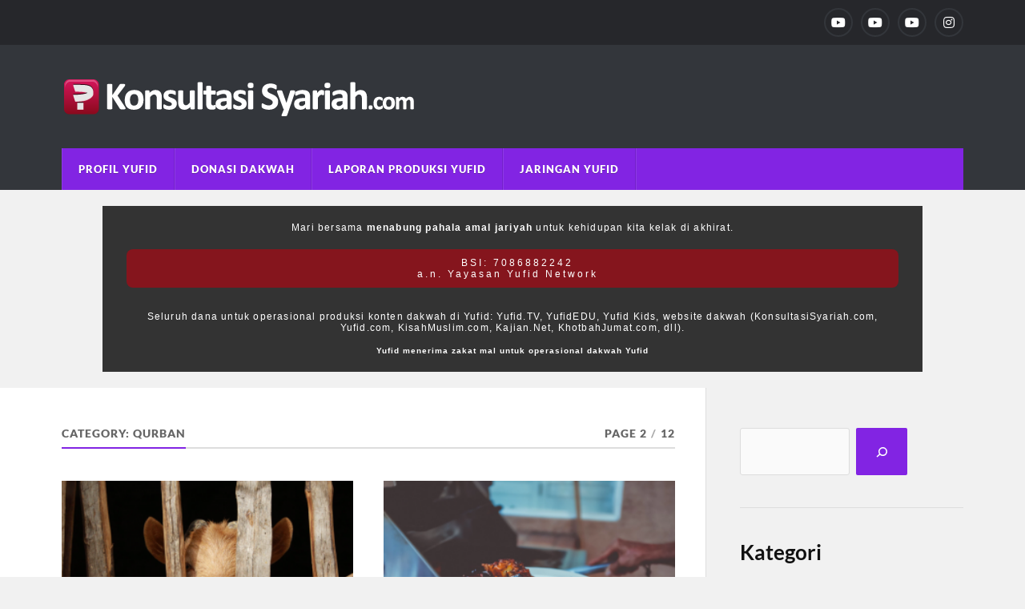

--- FILE ---
content_type: text/html; charset=UTF-8
request_url: https://konsultasisyariah.com/category/fikih/ibadah-fikih/fikih-qurban/page/2
body_size: 23209
content:
<!DOCTYPE html>

<html class="no-js" lang="en-US">

	<head profile="http://gmpg.org/xfn/11"><meta http-equiv="Content-Type" content="text/html; charset=UTF-8" /><script>if(navigator.userAgent.match(/MSIE|Internet Explorer/i)||navigator.userAgent.match(/Trident\/7\..*?rv:11/i)){var href=document.location.href;if(!href.match(/[?&]nowprocket/)){if(href.indexOf("?")==-1){if(href.indexOf("#")==-1){document.location.href=href+"?nowprocket=1"}else{document.location.href=href.replace("#","?nowprocket=1#")}}else{if(href.indexOf("#")==-1){document.location.href=href+"&nowprocket=1"}else{document.location.href=href.replace("#","&nowprocket=1#")}}}}</script><script>(()=>{class RocketLazyLoadScripts{constructor(){this.v="2.0.3",this.userEvents=["keydown","keyup","mousedown","mouseup","mousemove","mouseover","mouseenter","mouseout","mouseleave","touchmove","touchstart","touchend","touchcancel","wheel","click","dblclick","input","visibilitychange"],this.attributeEvents=["onblur","onclick","oncontextmenu","ondblclick","onfocus","onmousedown","onmouseenter","onmouseleave","onmousemove","onmouseout","onmouseover","onmouseup","onmousewheel","onscroll","onsubmit"]}async t(){this.i(),this.o(),/iP(ad|hone)/.test(navigator.userAgent)&&this.h(),this.u(),this.l(this),this.m(),this.k(this),this.p(this),this._(),await Promise.all([this.R(),this.L()]),this.lastBreath=Date.now(),this.S(this),this.P(),this.D(),this.O(),this.M(),await this.C(this.delayedScripts.normal),await this.C(this.delayedScripts.defer),await this.C(this.delayedScripts.async),this.F("domReady"),await this.T(),await this.j(),await this.I(),this.F("windowLoad"),await this.A(),window.dispatchEvent(new Event("rocket-allScriptsLoaded")),this.everythingLoaded=!0,this.lastTouchEnd&&await new Promise((t=>setTimeout(t,500-Date.now()+this.lastTouchEnd))),this.H(),this.F("all"),this.U(),this.W()}i(){this.CSPIssue=sessionStorage.getItem("rocketCSPIssue"),document.addEventListener("securitypolicyviolation",(t=>{this.CSPIssue||"script-src-elem"!==t.violatedDirective||"data"!==t.blockedURI||(this.CSPIssue=!0,sessionStorage.setItem("rocketCSPIssue",!0))}),{isRocket:!0})}o(){window.addEventListener("pageshow",(t=>{this.persisted=t.persisted,this.realWindowLoadedFired=!0}),{isRocket:!0}),window.addEventListener("pagehide",(()=>{this.onFirstUserAction=null}),{isRocket:!0})}h(){let t;function e(e){t=e}window.addEventListener("touchstart",e,{isRocket:!0}),window.addEventListener("touchend",(function i(o){Math.abs(o.changedTouches[0].pageX-t.changedTouches[0].pageX)<10&&Math.abs(o.changedTouches[0].pageY-t.changedTouches[0].pageY)<10&&o.timeStamp-t.timeStamp<200&&(o.target.dispatchEvent(new PointerEvent("click",{target:o.target,bubbles:!0,cancelable:!0,detail:1})),event.preventDefault(),window.removeEventListener("touchstart",e,{isRocket:!0}),window.removeEventListener("touchend",i,{isRocket:!0}))}),{isRocket:!0})}q(t){this.userActionTriggered||("mousemove"!==t.type||this.firstMousemoveIgnored?"keyup"===t.type||"mouseover"===t.type||"mouseout"===t.type||(this.userActionTriggered=!0,this.onFirstUserAction&&this.onFirstUserAction()):this.firstMousemoveIgnored=!0),"click"===t.type&&t.preventDefault(),this.savedUserEvents.length>0&&(t.stopPropagation(),t.stopImmediatePropagation()),"touchstart"===this.lastEvent&&"touchend"===t.type&&(this.lastTouchEnd=Date.now()),"click"===t.type&&(this.lastTouchEnd=0),this.lastEvent=t.type,this.savedUserEvents.push(t)}u(){this.savedUserEvents=[],this.userEventHandler=this.q.bind(this),this.userEvents.forEach((t=>window.addEventListener(t,this.userEventHandler,{passive:!1,isRocket:!0})))}U(){this.userEvents.forEach((t=>window.removeEventListener(t,this.userEventHandler,{passive:!1,isRocket:!0}))),this.savedUserEvents.forEach((t=>{t.target.dispatchEvent(new window[t.constructor.name](t.type,t))}))}m(){this.eventsMutationObserver=new MutationObserver((t=>{const e="return false";for(const i of t){if("attributes"===i.type){const t=i.target.getAttribute(i.attributeName);t&&t!==e&&(i.target.setAttribute("data-rocket-"+i.attributeName,t),i.target["rocket"+i.attributeName]=new Function("event",t),i.target.setAttribute(i.attributeName,e))}"childList"===i.type&&i.addedNodes.forEach((t=>{if(t.nodeType===Node.ELEMENT_NODE)for(const i of t.attributes)this.attributeEvents.includes(i.name)&&i.value&&""!==i.value&&(t.setAttribute("data-rocket-"+i.name,i.value),t["rocket"+i.name]=new Function("event",i.value),t.setAttribute(i.name,e))}))}})),this.eventsMutationObserver.observe(document,{subtree:!0,childList:!0,attributeFilter:this.attributeEvents})}H(){this.eventsMutationObserver.disconnect(),this.attributeEvents.forEach((t=>{document.querySelectorAll("[data-rocket-"+t+"]").forEach((e=>{e.setAttribute(t,e.getAttribute("data-rocket-"+t)),e.removeAttribute("data-rocket-"+t)}))}))}k(t){Object.defineProperty(HTMLElement.prototype,"onclick",{get(){return this.rocketonclick||null},set(e){this.rocketonclick=e,this.setAttribute(t.everythingLoaded?"onclick":"data-rocket-onclick","this.rocketonclick(event)")}})}S(t){function e(e,i){let o=e[i];e[i]=null,Object.defineProperty(e,i,{get:()=>o,set(s){t.everythingLoaded?o=s:e["rocket"+i]=o=s}})}e(document,"onreadystatechange"),e(window,"onload"),e(window,"onpageshow");try{Object.defineProperty(document,"readyState",{get:()=>t.rocketReadyState,set(e){t.rocketReadyState=e},configurable:!0}),document.readyState="loading"}catch(t){console.log("WPRocket DJE readyState conflict, bypassing")}}l(t){this.originalAddEventListener=EventTarget.prototype.addEventListener,this.originalRemoveEventListener=EventTarget.prototype.removeEventListener,this.savedEventListeners=[],EventTarget.prototype.addEventListener=function(e,i,o){o&&o.isRocket||!t.B(e,this)&&!t.userEvents.includes(e)||t.B(e,this)&&!t.userActionTriggered||e.startsWith("rocket-")||t.everythingLoaded?t.originalAddEventListener.call(this,e,i,o):t.savedEventListeners.push({target:this,remove:!1,type:e,func:i,options:o})},EventTarget.prototype.removeEventListener=function(e,i,o){o&&o.isRocket||!t.B(e,this)&&!t.userEvents.includes(e)||t.B(e,this)&&!t.userActionTriggered||e.startsWith("rocket-")||t.everythingLoaded?t.originalRemoveEventListener.call(this,e,i,o):t.savedEventListeners.push({target:this,remove:!0,type:e,func:i,options:o})}}F(t){"all"===t&&(EventTarget.prototype.addEventListener=this.originalAddEventListener,EventTarget.prototype.removeEventListener=this.originalRemoveEventListener),this.savedEventListeners=this.savedEventListeners.filter((e=>{let i=e.type,o=e.target||window;return"domReady"===t&&"DOMContentLoaded"!==i&&"readystatechange"!==i||("windowLoad"===t&&"load"!==i&&"readystatechange"!==i&&"pageshow"!==i||(this.B(i,o)&&(i="rocket-"+i),e.remove?o.removeEventListener(i,e.func,e.options):o.addEventListener(i,e.func,e.options),!1))}))}p(t){let e;function i(e){return t.everythingLoaded?e:e.split(" ").map((t=>"load"===t||t.startsWith("load.")?"rocket-jquery-load":t)).join(" ")}function o(o){function s(e){const s=o.fn[e];o.fn[e]=o.fn.init.prototype[e]=function(){return this[0]===window&&t.userActionTriggered&&("string"==typeof arguments[0]||arguments[0]instanceof String?arguments[0]=i(arguments[0]):"object"==typeof arguments[0]&&Object.keys(arguments[0]).forEach((t=>{const e=arguments[0][t];delete arguments[0][t],arguments[0][i(t)]=e}))),s.apply(this,arguments),this}}if(o&&o.fn&&!t.allJQueries.includes(o)){const e={DOMContentLoaded:[],"rocket-DOMContentLoaded":[]};for(const t in e)document.addEventListener(t,(()=>{e[t].forEach((t=>t()))}),{isRocket:!0});o.fn.ready=o.fn.init.prototype.ready=function(i){function s(){parseInt(o.fn.jquery)>2?setTimeout((()=>i.bind(document)(o))):i.bind(document)(o)}return t.realDomReadyFired?!t.userActionTriggered||t.fauxDomReadyFired?s():e["rocket-DOMContentLoaded"].push(s):e.DOMContentLoaded.push(s),o([])},s("on"),s("one"),s("off"),t.allJQueries.push(o)}e=o}t.allJQueries=[],o(window.jQuery),Object.defineProperty(window,"jQuery",{get:()=>e,set(t){o(t)}})}P(){const t=new Map;document.write=document.writeln=function(e){const i=document.currentScript,o=document.createRange(),s=i.parentElement;let n=t.get(i);void 0===n&&(n=i.nextSibling,t.set(i,n));const c=document.createDocumentFragment();o.setStart(c,0),c.appendChild(o.createContextualFragment(e)),s.insertBefore(c,n)}}async R(){return new Promise((t=>{this.userActionTriggered?t():this.onFirstUserAction=t}))}async L(){return new Promise((t=>{document.addEventListener("DOMContentLoaded",(()=>{this.realDomReadyFired=!0,t()}),{isRocket:!0})}))}async I(){return this.realWindowLoadedFired?Promise.resolve():new Promise((t=>{window.addEventListener("load",t,{isRocket:!0})}))}M(){this.pendingScripts=[];this.scriptsMutationObserver=new MutationObserver((t=>{for(const e of t)e.addedNodes.forEach((t=>{"SCRIPT"!==t.tagName||t.noModule||t.isWPRocket||this.pendingScripts.push({script:t,promise:new Promise((e=>{const i=()=>{const i=this.pendingScripts.findIndex((e=>e.script===t));i>=0&&this.pendingScripts.splice(i,1),e()};t.addEventListener("load",i,{isRocket:!0}),t.addEventListener("error",i,{isRocket:!0}),setTimeout(i,1e3)}))})}))})),this.scriptsMutationObserver.observe(document,{childList:!0,subtree:!0})}async j(){await this.J(),this.pendingScripts.length?(await this.pendingScripts[0].promise,await this.j()):this.scriptsMutationObserver.disconnect()}D(){this.delayedScripts={normal:[],async:[],defer:[]},document.querySelectorAll("script[type$=rocketlazyloadscript]").forEach((t=>{t.hasAttribute("data-rocket-src")?t.hasAttribute("async")&&!1!==t.async?this.delayedScripts.async.push(t):t.hasAttribute("defer")&&!1!==t.defer||"module"===t.getAttribute("data-rocket-type")?this.delayedScripts.defer.push(t):this.delayedScripts.normal.push(t):this.delayedScripts.normal.push(t)}))}async _(){await this.L();let t=[];document.querySelectorAll("script[type$=rocketlazyloadscript][data-rocket-src]").forEach((e=>{let i=e.getAttribute("data-rocket-src");if(i&&!i.startsWith("data:")){i.startsWith("//")&&(i=location.protocol+i);try{const o=new URL(i).origin;o!==location.origin&&t.push({src:o,crossOrigin:e.crossOrigin||"module"===e.getAttribute("data-rocket-type")})}catch(t){}}})),t=[...new Map(t.map((t=>[JSON.stringify(t),t]))).values()],this.N(t,"preconnect")}async $(t){if(await this.G(),!0!==t.noModule||!("noModule"in HTMLScriptElement.prototype))return new Promise((e=>{let i;function o(){(i||t).setAttribute("data-rocket-status","executed"),e()}try{if(navigator.userAgent.includes("Firefox/")||""===navigator.vendor||this.CSPIssue)i=document.createElement("script"),[...t.attributes].forEach((t=>{let e=t.nodeName;"type"!==e&&("data-rocket-type"===e&&(e="type"),"data-rocket-src"===e&&(e="src"),i.setAttribute(e,t.nodeValue))})),t.text&&(i.text=t.text),t.nonce&&(i.nonce=t.nonce),i.hasAttribute("src")?(i.addEventListener("load",o,{isRocket:!0}),i.addEventListener("error",(()=>{i.setAttribute("data-rocket-status","failed-network"),e()}),{isRocket:!0}),setTimeout((()=>{i.isConnected||e()}),1)):(i.text=t.text,o()),i.isWPRocket=!0,t.parentNode.replaceChild(i,t);else{const i=t.getAttribute("data-rocket-type"),s=t.getAttribute("data-rocket-src");i?(t.type=i,t.removeAttribute("data-rocket-type")):t.removeAttribute("type"),t.addEventListener("load",o,{isRocket:!0}),t.addEventListener("error",(i=>{this.CSPIssue&&i.target.src.startsWith("data:")?(console.log("WPRocket: CSP fallback activated"),t.removeAttribute("src"),this.$(t).then(e)):(t.setAttribute("data-rocket-status","failed-network"),e())}),{isRocket:!0}),s?(t.fetchPriority="high",t.removeAttribute("data-rocket-src"),t.src=s):t.src="data:text/javascript;base64,"+window.btoa(unescape(encodeURIComponent(t.text)))}}catch(i){t.setAttribute("data-rocket-status","failed-transform"),e()}}));t.setAttribute("data-rocket-status","skipped")}async C(t){const e=t.shift();return e?(e.isConnected&&await this.$(e),this.C(t)):Promise.resolve()}O(){this.N([...this.delayedScripts.normal,...this.delayedScripts.defer,...this.delayedScripts.async],"preload")}N(t,e){this.trash=this.trash||[];let i=!0;var o=document.createDocumentFragment();t.forEach((t=>{const s=t.getAttribute&&t.getAttribute("data-rocket-src")||t.src;if(s&&!s.startsWith("data:")){const n=document.createElement("link");n.href=s,n.rel=e,"preconnect"!==e&&(n.as="script",n.fetchPriority=i?"high":"low"),t.getAttribute&&"module"===t.getAttribute("data-rocket-type")&&(n.crossOrigin=!0),t.crossOrigin&&(n.crossOrigin=t.crossOrigin),t.integrity&&(n.integrity=t.integrity),t.nonce&&(n.nonce=t.nonce),o.appendChild(n),this.trash.push(n),i=!1}})),document.head.appendChild(o)}W(){this.trash.forEach((t=>t.remove()))}async T(){try{document.readyState="interactive"}catch(t){}this.fauxDomReadyFired=!0;try{await this.G(),document.dispatchEvent(new Event("rocket-readystatechange")),await this.G(),document.rocketonreadystatechange&&document.rocketonreadystatechange(),await this.G(),document.dispatchEvent(new Event("rocket-DOMContentLoaded")),await this.G(),window.dispatchEvent(new Event("rocket-DOMContentLoaded"))}catch(t){console.error(t)}}async A(){try{document.readyState="complete"}catch(t){}try{await this.G(),document.dispatchEvent(new Event("rocket-readystatechange")),await this.G(),document.rocketonreadystatechange&&document.rocketonreadystatechange(),await this.G(),window.dispatchEvent(new Event("rocket-load")),await this.G(),window.rocketonload&&window.rocketonload(),await this.G(),this.allJQueries.forEach((t=>t(window).trigger("rocket-jquery-load"))),await this.G();const t=new Event("rocket-pageshow");t.persisted=this.persisted,window.dispatchEvent(t),await this.G(),window.rocketonpageshow&&window.rocketonpageshow({persisted:this.persisted})}catch(t){console.error(t)}}async G(){Date.now()-this.lastBreath>45&&(await this.J(),this.lastBreath=Date.now())}async J(){return document.hidden?new Promise((t=>setTimeout(t))):new Promise((t=>requestAnimationFrame(t)))}B(t,e){return e===document&&"readystatechange"===t||(e===document&&"DOMContentLoaded"===t||(e===window&&"DOMContentLoaded"===t||(e===window&&"load"===t||e===window&&"pageshow"===t)))}static run(){(new RocketLazyLoadScripts).t()}}RocketLazyLoadScripts.run()})();</script>
		
		
		<meta name="viewport" content="width=device-width, initial-scale=1.0" >
			<style>
.donasiwrap2 {
	
  width: 80%!important;
  background: #333!important;
  margin: 20px auto!important;
  padding: 20px 30px;
  text-align: center!important;
  font-family: 'Poppins', sans-serif;
	display: block!important;
  margin-bottom: 15px;

}


.donasiyufid2 {
	font-size: 12px!important; 
	text-align: center!important;
	display: block!important;
	margin: auto!important;
	color: #fff!important;
	letter-spacing: 0.1em;
	}

.donasiyufid2 span {
	
	text-align: center!important;
	color: #fff!important;
	margin-bottom: 15px!important;
	}
	
.donasiyufid2 .red {
		
		background-color: #85151D!important;
		padding: 10px 15px!important;
		border-radius: 8px;
		margin: auto;
		margin-top: 20px!important;
  		letter-spacing: 0.25em;
  		display: block;
  		
  		}

.donasiyufid2 small {
	font-size: 10px!important;letter-spacing: 0.1em;
	
	}

			</style>
		 
		<title>Qurban &#8211; Page 2 &#8211; KonsultasiSyariah.com</title>
<meta name='robots' content='max-image-preview:large' />
<script type="rocketlazyloadscript">document.documentElement.className = document.documentElement.className.replace("no-js","js");</script>
<link rel='dns-prefetch' href='//i0.wp.com' />
<link rel='dns-prefetch' href='//fonts.googleapis.com' />
<link rel='dns-prefetch' href='//fonts.gstatic.com' />
<link rel='dns-prefetch' href='//a.cdn.biz.id' />
<link rel='dns-prefetch' href='//ajax.googleapis.com' />
<link rel='dns-prefetch' href='//apis.google.com' />
<link rel='dns-prefetch' href='//google-analytics.com' />
<link rel='dns-prefetch' href='//www.google-analytics.com' />
<link rel='dns-prefetch' href='//ssl.google-analytics.com' />
<link rel='dns-prefetch' href='//youtube.com' />
<link rel='dns-prefetch' href='//s.gravatar.com' />

<link href='https://i0.wp.com' rel='preconnect' />
<link rel="alternate" type="application/rss+xml" title="KonsultasiSyariah.com &raquo; Feed" href="https://konsultasisyariah.com/feed" />
<link rel="alternate" type="application/rss+xml" title="KonsultasiSyariah.com &raquo; Comments Feed" href="https://konsultasisyariah.com/comments/feed" />
<link rel="alternate" type="application/rss+xml" title="KonsultasiSyariah.com &raquo; Qurban Category Feed" href="https://konsultasisyariah.com/category/fikih/ibadah-fikih/fikih-qurban/feed" />
		<!-- This site uses the Google Analytics by MonsterInsights plugin v9.6.0 - Using Analytics tracking - https://www.monsterinsights.com/ -->
							<script type="rocketlazyloadscript" data-rocket-src="//www.googletagmanager.com/gtag/js?id=G-8NYTW8MH6E"  data-cfasync="false" data-wpfc-render="false" data-rocket-type="text/javascript" async></script>
			<script type="rocketlazyloadscript" data-cfasync="false" data-wpfc-render="false" data-rocket-type="text/javascript">
				var mi_version = '9.6.0';
				var mi_track_user = true;
				var mi_no_track_reason = '';
								var MonsterInsightsDefaultLocations = {"page_location":"https:\/\/konsultasisyariah.com\/category\/fikih\/ibadah-fikih\/fikih-qurban\/page\/2\/"};
								if ( typeof MonsterInsightsPrivacyGuardFilter === 'function' ) {
					var MonsterInsightsLocations = (typeof MonsterInsightsExcludeQuery === 'object') ? MonsterInsightsPrivacyGuardFilter( MonsterInsightsExcludeQuery ) : MonsterInsightsPrivacyGuardFilter( MonsterInsightsDefaultLocations );
				} else {
					var MonsterInsightsLocations = (typeof MonsterInsightsExcludeQuery === 'object') ? MonsterInsightsExcludeQuery : MonsterInsightsDefaultLocations;
				}

								var disableStrs = [
										'ga-disable-G-8NYTW8MH6E',
									];

				/* Function to detect opted out users */
				function __gtagTrackerIsOptedOut() {
					for (var index = 0; index < disableStrs.length; index++) {
						if (document.cookie.indexOf(disableStrs[index] + '=true') > -1) {
							return true;
						}
					}

					return false;
				}

				/* Disable tracking if the opt-out cookie exists. */
				if (__gtagTrackerIsOptedOut()) {
					for (var index = 0; index < disableStrs.length; index++) {
						window[disableStrs[index]] = true;
					}
				}

				/* Opt-out function */
				function __gtagTrackerOptout() {
					for (var index = 0; index < disableStrs.length; index++) {
						document.cookie = disableStrs[index] + '=true; expires=Thu, 31 Dec 2099 23:59:59 UTC; path=/';
						window[disableStrs[index]] = true;
					}
				}

				if ('undefined' === typeof gaOptout) {
					function gaOptout() {
						__gtagTrackerOptout();
					}
				}
								window.dataLayer = window.dataLayer || [];

				window.MonsterInsightsDualTracker = {
					helpers: {},
					trackers: {},
				};
				if (mi_track_user) {
					function __gtagDataLayer() {
						dataLayer.push(arguments);
					}

					function __gtagTracker(type, name, parameters) {
						if (!parameters) {
							parameters = {};
						}

						if (parameters.send_to) {
							__gtagDataLayer.apply(null, arguments);
							return;
						}

						if (type === 'event') {
														parameters.send_to = monsterinsights_frontend.v4_id;
							var hookName = name;
							if (typeof parameters['event_category'] !== 'undefined') {
								hookName = parameters['event_category'] + ':' + name;
							}

							if (typeof MonsterInsightsDualTracker.trackers[hookName] !== 'undefined') {
								MonsterInsightsDualTracker.trackers[hookName](parameters);
							} else {
								__gtagDataLayer('event', name, parameters);
							}
							
						} else {
							__gtagDataLayer.apply(null, arguments);
						}
					}

					__gtagTracker('js', new Date());
					__gtagTracker('set', {
						'developer_id.dZGIzZG': true,
											});
					if ( MonsterInsightsLocations.page_location ) {
						__gtagTracker('set', MonsterInsightsLocations);
					}
										__gtagTracker('config', 'G-8NYTW8MH6E', {"forceSSL":"true","link_attribution":"true"} );
															window.gtag = __gtagTracker;										(function () {
						/* https://developers.google.com/analytics/devguides/collection/analyticsjs/ */
						/* ga and __gaTracker compatibility shim. */
						var noopfn = function () {
							return null;
						};
						var newtracker = function () {
							return new Tracker();
						};
						var Tracker = function () {
							return null;
						};
						var p = Tracker.prototype;
						p.get = noopfn;
						p.set = noopfn;
						p.send = function () {
							var args = Array.prototype.slice.call(arguments);
							args.unshift('send');
							__gaTracker.apply(null, args);
						};
						var __gaTracker = function () {
							var len = arguments.length;
							if (len === 0) {
								return;
							}
							var f = arguments[len - 1];
							if (typeof f !== 'object' || f === null || typeof f.hitCallback !== 'function') {
								if ('send' === arguments[0]) {
									var hitConverted, hitObject = false, action;
									if ('event' === arguments[1]) {
										if ('undefined' !== typeof arguments[3]) {
											hitObject = {
												'eventAction': arguments[3],
												'eventCategory': arguments[2],
												'eventLabel': arguments[4],
												'value': arguments[5] ? arguments[5] : 1,
											}
										}
									}
									if ('pageview' === arguments[1]) {
										if ('undefined' !== typeof arguments[2]) {
											hitObject = {
												'eventAction': 'page_view',
												'page_path': arguments[2],
											}
										}
									}
									if (typeof arguments[2] === 'object') {
										hitObject = arguments[2];
									}
									if (typeof arguments[5] === 'object') {
										Object.assign(hitObject, arguments[5]);
									}
									if ('undefined' !== typeof arguments[1].hitType) {
										hitObject = arguments[1];
										if ('pageview' === hitObject.hitType) {
											hitObject.eventAction = 'page_view';
										}
									}
									if (hitObject) {
										action = 'timing' === arguments[1].hitType ? 'timing_complete' : hitObject.eventAction;
										hitConverted = mapArgs(hitObject);
										__gtagTracker('event', action, hitConverted);
									}
								}
								return;
							}

							function mapArgs(args) {
								var arg, hit = {};
								var gaMap = {
									'eventCategory': 'event_category',
									'eventAction': 'event_action',
									'eventLabel': 'event_label',
									'eventValue': 'event_value',
									'nonInteraction': 'non_interaction',
									'timingCategory': 'event_category',
									'timingVar': 'name',
									'timingValue': 'value',
									'timingLabel': 'event_label',
									'page': 'page_path',
									'location': 'page_location',
									'title': 'page_title',
									'referrer' : 'page_referrer',
								};
								for (arg in args) {
																		if (!(!args.hasOwnProperty(arg) || !gaMap.hasOwnProperty(arg))) {
										hit[gaMap[arg]] = args[arg];
									} else {
										hit[arg] = args[arg];
									}
								}
								return hit;
							}

							try {
								f.hitCallback();
							} catch (ex) {
							}
						};
						__gaTracker.create = newtracker;
						__gaTracker.getByName = newtracker;
						__gaTracker.getAll = function () {
							return [];
						};
						__gaTracker.remove = noopfn;
						__gaTracker.loaded = true;
						window['__gaTracker'] = __gaTracker;
					})();
									} else {
										console.log("");
					(function () {
						function __gtagTracker() {
							return null;
						}

						window['__gtagTracker'] = __gtagTracker;
						window['gtag'] = __gtagTracker;
					})();
									}
			</script>
				<!-- / Google Analytics by MonsterInsights -->
		<style type="text/css">
img.wp-smiley,
img.emoji {
	display: inline !important;
	border: none !important;
	box-shadow: none !important;
	height: 1em !important;
	width: 1em !important;
	margin: 0 0.07em !important;
	vertical-align: -0.1em !important;
	background: none !important;
	padding: 0 !important;
}
</style>
	<link rel='stylesheet' id='wp-block-library-css' href='https://konsultasisyariah.com/wp-includes/css/dist/block-library/style.min.css?ver=6.2.2' type='text/css' media='all' />
<link rel='stylesheet' id='classic-theme-styles-css' href='https://konsultasisyariah.com/wp-includes/css/classic-themes.min.css?ver=6.2.2' type='text/css' media='all' />
<style id='global-styles-inline-css' type='text/css'>
body{--wp--preset--color--black: #111;--wp--preset--color--cyan-bluish-gray: #abb8c3;--wp--preset--color--white: #fff;--wp--preset--color--pale-pink: #f78da7;--wp--preset--color--vivid-red: #cf2e2e;--wp--preset--color--luminous-vivid-orange: #ff6900;--wp--preset--color--luminous-vivid-amber: #fcb900;--wp--preset--color--light-green-cyan: #7bdcb5;--wp--preset--color--vivid-green-cyan: #00d084;--wp--preset--color--pale-cyan-blue: #8ed1fc;--wp--preset--color--vivid-cyan-blue: #0693e3;--wp--preset--color--vivid-purple: #9b51e0;--wp--preset--color--accent: #8224e3;--wp--preset--color--dark-gray: #333;--wp--preset--color--medium-gray: #555;--wp--preset--color--light-gray: #777;--wp--preset--gradient--vivid-cyan-blue-to-vivid-purple: linear-gradient(135deg,rgba(6,147,227,1) 0%,rgb(155,81,224) 100%);--wp--preset--gradient--light-green-cyan-to-vivid-green-cyan: linear-gradient(135deg,rgb(122,220,180) 0%,rgb(0,208,130) 100%);--wp--preset--gradient--luminous-vivid-amber-to-luminous-vivid-orange: linear-gradient(135deg,rgba(252,185,0,1) 0%,rgba(255,105,0,1) 100%);--wp--preset--gradient--luminous-vivid-orange-to-vivid-red: linear-gradient(135deg,rgba(255,105,0,1) 0%,rgb(207,46,46) 100%);--wp--preset--gradient--very-light-gray-to-cyan-bluish-gray: linear-gradient(135deg,rgb(238,238,238) 0%,rgb(169,184,195) 100%);--wp--preset--gradient--cool-to-warm-spectrum: linear-gradient(135deg,rgb(74,234,220) 0%,rgb(151,120,209) 20%,rgb(207,42,186) 40%,rgb(238,44,130) 60%,rgb(251,105,98) 80%,rgb(254,248,76) 100%);--wp--preset--gradient--blush-light-purple: linear-gradient(135deg,rgb(255,206,236) 0%,rgb(152,150,240) 100%);--wp--preset--gradient--blush-bordeaux: linear-gradient(135deg,rgb(254,205,165) 0%,rgb(254,45,45) 50%,rgb(107,0,62) 100%);--wp--preset--gradient--luminous-dusk: linear-gradient(135deg,rgb(255,203,112) 0%,rgb(199,81,192) 50%,rgb(65,88,208) 100%);--wp--preset--gradient--pale-ocean: linear-gradient(135deg,rgb(255,245,203) 0%,rgb(182,227,212) 50%,rgb(51,167,181) 100%);--wp--preset--gradient--electric-grass: linear-gradient(135deg,rgb(202,248,128) 0%,rgb(113,206,126) 100%);--wp--preset--gradient--midnight: linear-gradient(135deg,rgb(2,3,129) 0%,rgb(40,116,252) 100%);--wp--preset--duotone--dark-grayscale: url('#wp-duotone-dark-grayscale');--wp--preset--duotone--grayscale: url('#wp-duotone-grayscale');--wp--preset--duotone--purple-yellow: url('#wp-duotone-purple-yellow');--wp--preset--duotone--blue-red: url('#wp-duotone-blue-red');--wp--preset--duotone--midnight: url('#wp-duotone-midnight');--wp--preset--duotone--magenta-yellow: url('#wp-duotone-magenta-yellow');--wp--preset--duotone--purple-green: url('#wp-duotone-purple-green');--wp--preset--duotone--blue-orange: url('#wp-duotone-blue-orange');--wp--preset--font-size--small: 15px;--wp--preset--font-size--medium: 20px;--wp--preset--font-size--large: 24px;--wp--preset--font-size--x-large: 42px;--wp--preset--font-size--normal: 17px;--wp--preset--font-size--larger: 28px;--wp--preset--spacing--20: 0.44rem;--wp--preset--spacing--30: 0.67rem;--wp--preset--spacing--40: 1rem;--wp--preset--spacing--50: 1.5rem;--wp--preset--spacing--60: 2.25rem;--wp--preset--spacing--70: 3.38rem;--wp--preset--spacing--80: 5.06rem;--wp--preset--shadow--natural: 6px 6px 9px rgba(0, 0, 0, 0.2);--wp--preset--shadow--deep: 12px 12px 50px rgba(0, 0, 0, 0.4);--wp--preset--shadow--sharp: 6px 6px 0px rgba(0, 0, 0, 0.2);--wp--preset--shadow--outlined: 6px 6px 0px -3px rgba(255, 255, 255, 1), 6px 6px rgba(0, 0, 0, 1);--wp--preset--shadow--crisp: 6px 6px 0px rgba(0, 0, 0, 1);}:where(.is-layout-flex){gap: 0.5em;}body .is-layout-flow > .alignleft{float: left;margin-inline-start: 0;margin-inline-end: 2em;}body .is-layout-flow > .alignright{float: right;margin-inline-start: 2em;margin-inline-end: 0;}body .is-layout-flow > .aligncenter{margin-left: auto !important;margin-right: auto !important;}body .is-layout-constrained > .alignleft{float: left;margin-inline-start: 0;margin-inline-end: 2em;}body .is-layout-constrained > .alignright{float: right;margin-inline-start: 2em;margin-inline-end: 0;}body .is-layout-constrained > .aligncenter{margin-left: auto !important;margin-right: auto !important;}body .is-layout-constrained > :where(:not(.alignleft):not(.alignright):not(.alignfull)){max-width: var(--wp--style--global--content-size);margin-left: auto !important;margin-right: auto !important;}body .is-layout-constrained > .alignwide{max-width: var(--wp--style--global--wide-size);}body .is-layout-flex{display: flex;}body .is-layout-flex{flex-wrap: wrap;align-items: center;}body .is-layout-flex > *{margin: 0;}:where(.wp-block-columns.is-layout-flex){gap: 2em;}.has-black-color{color: var(--wp--preset--color--black) !important;}.has-cyan-bluish-gray-color{color: var(--wp--preset--color--cyan-bluish-gray) !important;}.has-white-color{color: var(--wp--preset--color--white) !important;}.has-pale-pink-color{color: var(--wp--preset--color--pale-pink) !important;}.has-vivid-red-color{color: var(--wp--preset--color--vivid-red) !important;}.has-luminous-vivid-orange-color{color: var(--wp--preset--color--luminous-vivid-orange) !important;}.has-luminous-vivid-amber-color{color: var(--wp--preset--color--luminous-vivid-amber) !important;}.has-light-green-cyan-color{color: var(--wp--preset--color--light-green-cyan) !important;}.has-vivid-green-cyan-color{color: var(--wp--preset--color--vivid-green-cyan) !important;}.has-pale-cyan-blue-color{color: var(--wp--preset--color--pale-cyan-blue) !important;}.has-vivid-cyan-blue-color{color: var(--wp--preset--color--vivid-cyan-blue) !important;}.has-vivid-purple-color{color: var(--wp--preset--color--vivid-purple) !important;}.has-black-background-color{background-color: var(--wp--preset--color--black) !important;}.has-cyan-bluish-gray-background-color{background-color: var(--wp--preset--color--cyan-bluish-gray) !important;}.has-white-background-color{background-color: var(--wp--preset--color--white) !important;}.has-pale-pink-background-color{background-color: var(--wp--preset--color--pale-pink) !important;}.has-vivid-red-background-color{background-color: var(--wp--preset--color--vivid-red) !important;}.has-luminous-vivid-orange-background-color{background-color: var(--wp--preset--color--luminous-vivid-orange) !important;}.has-luminous-vivid-amber-background-color{background-color: var(--wp--preset--color--luminous-vivid-amber) !important;}.has-light-green-cyan-background-color{background-color: var(--wp--preset--color--light-green-cyan) !important;}.has-vivid-green-cyan-background-color{background-color: var(--wp--preset--color--vivid-green-cyan) !important;}.has-pale-cyan-blue-background-color{background-color: var(--wp--preset--color--pale-cyan-blue) !important;}.has-vivid-cyan-blue-background-color{background-color: var(--wp--preset--color--vivid-cyan-blue) !important;}.has-vivid-purple-background-color{background-color: var(--wp--preset--color--vivid-purple) !important;}.has-black-border-color{border-color: var(--wp--preset--color--black) !important;}.has-cyan-bluish-gray-border-color{border-color: var(--wp--preset--color--cyan-bluish-gray) !important;}.has-white-border-color{border-color: var(--wp--preset--color--white) !important;}.has-pale-pink-border-color{border-color: var(--wp--preset--color--pale-pink) !important;}.has-vivid-red-border-color{border-color: var(--wp--preset--color--vivid-red) !important;}.has-luminous-vivid-orange-border-color{border-color: var(--wp--preset--color--luminous-vivid-orange) !important;}.has-luminous-vivid-amber-border-color{border-color: var(--wp--preset--color--luminous-vivid-amber) !important;}.has-light-green-cyan-border-color{border-color: var(--wp--preset--color--light-green-cyan) !important;}.has-vivid-green-cyan-border-color{border-color: var(--wp--preset--color--vivid-green-cyan) !important;}.has-pale-cyan-blue-border-color{border-color: var(--wp--preset--color--pale-cyan-blue) !important;}.has-vivid-cyan-blue-border-color{border-color: var(--wp--preset--color--vivid-cyan-blue) !important;}.has-vivid-purple-border-color{border-color: var(--wp--preset--color--vivid-purple) !important;}.has-vivid-cyan-blue-to-vivid-purple-gradient-background{background: var(--wp--preset--gradient--vivid-cyan-blue-to-vivid-purple) !important;}.has-light-green-cyan-to-vivid-green-cyan-gradient-background{background: var(--wp--preset--gradient--light-green-cyan-to-vivid-green-cyan) !important;}.has-luminous-vivid-amber-to-luminous-vivid-orange-gradient-background{background: var(--wp--preset--gradient--luminous-vivid-amber-to-luminous-vivid-orange) !important;}.has-luminous-vivid-orange-to-vivid-red-gradient-background{background: var(--wp--preset--gradient--luminous-vivid-orange-to-vivid-red) !important;}.has-very-light-gray-to-cyan-bluish-gray-gradient-background{background: var(--wp--preset--gradient--very-light-gray-to-cyan-bluish-gray) !important;}.has-cool-to-warm-spectrum-gradient-background{background: var(--wp--preset--gradient--cool-to-warm-spectrum) !important;}.has-blush-light-purple-gradient-background{background: var(--wp--preset--gradient--blush-light-purple) !important;}.has-blush-bordeaux-gradient-background{background: var(--wp--preset--gradient--blush-bordeaux) !important;}.has-luminous-dusk-gradient-background{background: var(--wp--preset--gradient--luminous-dusk) !important;}.has-pale-ocean-gradient-background{background: var(--wp--preset--gradient--pale-ocean) !important;}.has-electric-grass-gradient-background{background: var(--wp--preset--gradient--electric-grass) !important;}.has-midnight-gradient-background{background: var(--wp--preset--gradient--midnight) !important;}.has-small-font-size{font-size: var(--wp--preset--font-size--small) !important;}.has-medium-font-size{font-size: var(--wp--preset--font-size--medium) !important;}.has-large-font-size{font-size: var(--wp--preset--font-size--large) !important;}.has-x-large-font-size{font-size: var(--wp--preset--font-size--x-large) !important;}
.wp-block-navigation a:where(:not(.wp-element-button)){color: inherit;}
:where(.wp-block-columns.is-layout-flex){gap: 2em;}
.wp-block-pullquote{font-size: 1.5em;line-height: 1.6;}
</style>
<link data-minify="1" rel='stylesheet' id='dashicons-css' href='https://konsultasisyariah.com/wp-content/cache/min/1/wp-includes/css/dashicons.min.css?ver=1717734035' type='text/css' media='all' />
<link rel='stylesheet' id='post-views-counter-frontend-css' href='https://konsultasisyariah.com/wp-content/plugins/post-views-counter/css/frontend.min.css?ver=1.4.7' type='text/css' media='all' />
<style id='akismet-widget-style-inline-css' type='text/css'>

			.a-stats {
				--akismet-color-mid-green: #357b49;
				--akismet-color-white: #fff;
				--akismet-color-light-grey: #f6f7f7;

				max-width: 350px;
				width: auto;
			}

			.a-stats * {
				all: unset;
				box-sizing: border-box;
			}

			.a-stats strong {
				font-weight: 600;
			}

			.a-stats a.a-stats__link,
			.a-stats a.a-stats__link:visited,
			.a-stats a.a-stats__link:active {
				background: var(--akismet-color-mid-green);
				border: none;
				box-shadow: none;
				border-radius: 8px;
				color: var(--akismet-color-white);
				cursor: pointer;
				display: block;
				font-family: -apple-system, BlinkMacSystemFont, 'Segoe UI', 'Roboto', 'Oxygen-Sans', 'Ubuntu', 'Cantarell', 'Helvetica Neue', sans-serif;
				font-weight: 500;
				padding: 12px;
				text-align: center;
				text-decoration: none;
				transition: all 0.2s ease;
			}

			/* Extra specificity to deal with TwentyTwentyOne focus style */
			.widget .a-stats a.a-stats__link:focus {
				background: var(--akismet-color-mid-green);
				color: var(--akismet-color-white);
				text-decoration: none;
			}

			.a-stats a.a-stats__link:hover {
				filter: brightness(110%);
				box-shadow: 0 4px 12px rgba(0, 0, 0, 0.06), 0 0 2px rgba(0, 0, 0, 0.16);
			}

			.a-stats .count {
				color: var(--akismet-color-white);
				display: block;
				font-size: 1.5em;
				line-height: 1.4;
				padding: 0 13px;
				white-space: nowrap;
			}
		
</style>
<style id='rocket-lazyload-inline-css' type='text/css'>
.rll-youtube-player{position:relative;padding-bottom:56.23%;height:0;overflow:hidden;max-width:100%;}.rll-youtube-player:focus-within{outline: 2px solid currentColor;outline-offset: 5px;}.rll-youtube-player iframe{position:absolute;top:0;left:0;width:100%;height:100%;z-index:100;background:0 0}.rll-youtube-player img{bottom:0;display:block;left:0;margin:auto;max-width:100%;width:100%;position:absolute;right:0;top:0;border:none;height:auto;-webkit-transition:.4s all;-moz-transition:.4s all;transition:.4s all}.rll-youtube-player img:hover{-webkit-filter:brightness(75%)}.rll-youtube-player .play{height:100%;width:100%;left:0;top:0;position:absolute;background:url(https://i0.wp.com/konsultasisyariah.com/wp-content/plugins/wp-rocket/assets/img/youtube.png) no-repeat center;background-color: transparent !important;cursor:pointer;border:none;}
</style>
<link data-minify="1" rel='stylesheet' id='rowling_google_fonts-css' href='https://konsultasisyariah.com/wp-content/cache/min/1/wp-content/themes/rowling/assets/css/fonts.css?ver=1717734035' type='text/css' media='all' />
<link data-minify="1" rel='stylesheet' id='rowling_fontawesome-css' href='https://konsultasisyariah.com/wp-content/cache/min/1/wp-content/themes/rowling/assets/css/font-awesome.min.css?ver=1717734035' type='text/css' media='all' />
<link data-minify="1" rel='stylesheet' id='rowling_style-css' href='https://konsultasisyariah.com/wp-content/cache/min/1/wp-content/themes/rowling/style.css?ver=1717734036' type='text/css' media='all' />
<script type="rocketlazyloadscript" data-rocket-type='text/javascript' data-rocket-src='https://konsultasisyariah.com/wp-content/plugins/google-analytics-for-wordpress/assets/js/frontend-gtag.min.js?ver=9.6.0' id='monsterinsights-frontend-script-js' data-rocket-defer defer></script>
<script data-cfasync="false" data-wpfc-render="false" type="text/javascript" id='monsterinsights-frontend-script-js-extra'>/* <![CDATA[ */
var monsterinsights_frontend = {"js_events_tracking":"true","download_extensions":"doc,pdf,ppt,zip,xls,docx,pptx,xlsx","inbound_paths":"[{\"path\":\"\\\/go\\\/\",\"label\":\"affiliate\"},{\"path\":\"\\\/recommend\\\/\",\"label\":\"affiliate\"}]","home_url":"https:\/\/konsultasisyariah.com","hash_tracking":"false","v4_id":"G-8NYTW8MH6E"};/* ]]> */
</script>
<script type="rocketlazyloadscript" data-rocket-type='text/javascript' data-rocket-src='https://konsultasisyariah.com/wp-includes/js/jquery/jquery.min.js?ver=3.6.4' id='jquery-core-js' data-rocket-defer defer></script>
<script type="rocketlazyloadscript" data-rocket-type='text/javascript' data-rocket-src='https://konsultasisyariah.com/wp-includes/js/jquery/jquery-migrate.min.js?ver=3.4.0' id='jquery-migrate-js' data-rocket-defer defer></script>
<script type="rocketlazyloadscript" data-minify="1" data-rocket-type='text/javascript' data-rocket-src='https://konsultasisyariah.com/wp-content/cache/min/1/wp-content/themes/rowling/assets/js/flexslider.js?ver=1717734036' id='rowling_flexslider-js' data-rocket-defer defer></script>
<script type="rocketlazyloadscript" data-minify="1" data-rocket-type='text/javascript' data-rocket-src='https://konsultasisyariah.com/wp-content/cache/min/1/wp-content/themes/rowling/assets/js/doubletaptogo.js?ver=1717734036' id='rowling_doubletap-js' data-rocket-defer defer></script>
<link rel="https://api.w.org/" href="https://konsultasisyariah.com/wp-json/" /><link rel="alternate" type="application/json" href="https://konsultasisyariah.com/wp-json/wp/v2/categories/232" /><link rel="EditURI" type="application/rsd+xml" title="RSD" href="https://konsultasisyariah.com/xmlrpc.php?rsd" />
<link rel="wlwmanifest" type="application/wlwmanifest+xml" href="https://konsultasisyariah.com/wp-includes/wlwmanifest.xml" />
<meta name="generator" content="WordPress 6.2.2" />
<script type="rocketlazyloadscript" data-rocket-type="text/javascript" data-rocket-src="/script/jscript3.js" data-rocket-defer defer></script><script type="rocketlazyloadscript" data-rocket-type="text/javascript">var wp_copy={tag:"",ex:0,url:"",nonce:"87429bf070",ip:"3.148.103.185",save:,save_content:};</script><!-- Customizer CSS --><style type="text/css">a { color:#8224e3; }.blog-title a:hover { color:#8224e3; }.navigation .section-inner { background-color:#8224e3; }.primary-menu ul li:hover > a { color:#8224e3; }.search-container .search-button:hover { color:#8224e3; }.sticky .sticky-tag { background-color:#8224e3; }.sticky .sticky-tag:after { border-right-color:#8224e3; }.sticky .sticky-tag:after { border-left-color:#8224e3; }.post-categories { color:#8224e3; }.single .post-meta a { color:#8224e3; }.single .post-meta a:hover { border-bottom-color:#8224e3; }.single-post .post-image-caption .fa { color:#8224e3; }.related-post .category { color:#8224e3; }p.intro { color:#8224e3; }blockquote:after { color:#8224e3; }fieldset legend { background-color:#8224e3; }button, .button, .faux-button, :root .wp-block-button__link, :root .wp-block-file__button, input[type="button"], input[type="reset"], input[type="submit"] { background-color:#8224e3; }:root .has-accent-color { color:#8224e3; }:root .has-accent-background-color { background-color:#8224e3; }.page-edit-link { color:#8224e3; }.post-content .page-links a:hover { background-color:#8224e3; }.post-tags a:hover { background-color:#8224e3; }.post-tags a:hover:before { border-right-color:#8224e3; }.post-navigation h4 a:hover { color:#8224e3; }.comments-title-container .fa { color:#8224e3; }.comment-reply-title .fa { color:#8224e3; }.comments .pingbacks li a:hover { color:#8224e3; }.comment-header h4 a { color:#8224e3; }.bypostauthor .comment-author-icon { background-color:#8224e3; }.comments-nav a:hover { color:#8224e3; }.pingbacks-title { border-bottom-color:#8224e3; }.archive-title { border-bottom-color:#8224e3; }.archive-nav a:hover { color:#8224e3; }.widget-title { border-bottom-color:#8224e3; }.widget-content .textwidget a:hover { color:#8224e3; }.widget_archive li a:hover { color:#8224e3; }.widget_categories li a:hover { color:#8224e3; }.widget_meta li a:hover { color:#8224e3; }.widget_nav_menu li a:hover { color:#8224e3; }.widget_rss .widget-content ul a.rsswidget:hover { color:#8224e3; }#wp-calendar thead th { color:#8224e3; }#wp-calendar tfoot a:hover { color:#8224e3; }.widget .tagcloud a:hover { background-color:#8224e3; }.widget .tagcloud a:hover:before { border-right-color:#8224e3; }.footer .widget .tagcloud a:hover { background-color:#8224e3; }.footer .widget .tagcloud a:hover:before { border-right-color:#8224e3; }.wrapper .search-button:hover { color:#8224e3; }.to-the-top { background-color:#8224e3; }.credits .copyright a:hover { color:#8224e3; }.nav-toggle { background-color:#8224e3; }.mobile-menu { background-color:#8224e3; }</style><!--/Customizer CSS--><!-- Kode Google Analytics -->
<!-- Global site tag (gtag.js) - Google Analytics -->
<script type="rocketlazyloadscript" async data-rocket-src="https://www.googletagmanager.com/gtag/js?id=UA-18509821-2"></script>
<script type="rocketlazyloadscript">
  window.dataLayer = window.dataLayer || [];
  function gtag(){dataLayer.push(arguments);}
  gtag('js', new Date());

  gtag('config', 'UA-18509821-2');
</script>
<noscript><style id="rocket-lazyload-nojs-css">.rll-youtube-player, [data-lazy-src]{display:none !important;}</style></noscript>	
	<meta name="generator" content="WP Rocket 3.18.3" data-wpr-features="wpr_delay_js wpr_defer_js wpr_minify_js wpr_lazyload_images wpr_lazyload_iframes wpr_minify_css wpr_cdn wpr_preload_links wpr_desktop wpr_dns_prefetch" /></head>
	
	<body class="archive paged category category-fikih-qurban category-232 wp-custom-logo paged-2 category-paged-2">


		<svg xmlns="http://www.w3.org/2000/svg" viewBox="0 0 0 0" width="0" height="0" focusable="false" role="none" style="visibility: hidden; position: absolute; left: -9999px; overflow: hidden;" ><defs><filter id="wp-duotone-dark-grayscale"><feColorMatrix color-interpolation-filters="sRGB" type="matrix" values=" .299 .587 .114 0 0 .299 .587 .114 0 0 .299 .587 .114 0 0 .299 .587 .114 0 0 " /><feComponentTransfer color-interpolation-filters="sRGB" ><feFuncR type="table" tableValues="0 0.49803921568627" /><feFuncG type="table" tableValues="0 0.49803921568627" /><feFuncB type="table" tableValues="0 0.49803921568627" /><feFuncA type="table" tableValues="1 1" /></feComponentTransfer><feComposite in2="SourceGraphic" operator="in" /></filter></defs></svg><svg xmlns="http://www.w3.org/2000/svg" viewBox="0 0 0 0" width="0" height="0" focusable="false" role="none" style="visibility: hidden; position: absolute; left: -9999px; overflow: hidden;" ><defs><filter id="wp-duotone-grayscale"><feColorMatrix color-interpolation-filters="sRGB" type="matrix" values=" .299 .587 .114 0 0 .299 .587 .114 0 0 .299 .587 .114 0 0 .299 .587 .114 0 0 " /><feComponentTransfer color-interpolation-filters="sRGB" ><feFuncR type="table" tableValues="0 1" /><feFuncG type="table" tableValues="0 1" /><feFuncB type="table" tableValues="0 1" /><feFuncA type="table" tableValues="1 1" /></feComponentTransfer><feComposite in2="SourceGraphic" operator="in" /></filter></defs></svg><svg xmlns="http://www.w3.org/2000/svg" viewBox="0 0 0 0" width="0" height="0" focusable="false" role="none" style="visibility: hidden; position: absolute; left: -9999px; overflow: hidden;" ><defs><filter id="wp-duotone-purple-yellow"><feColorMatrix color-interpolation-filters="sRGB" type="matrix" values=" .299 .587 .114 0 0 .299 .587 .114 0 0 .299 .587 .114 0 0 .299 .587 .114 0 0 " /><feComponentTransfer color-interpolation-filters="sRGB" ><feFuncR type="table" tableValues="0.54901960784314 0.98823529411765" /><feFuncG type="table" tableValues="0 1" /><feFuncB type="table" tableValues="0.71764705882353 0.25490196078431" /><feFuncA type="table" tableValues="1 1" /></feComponentTransfer><feComposite in2="SourceGraphic" operator="in" /></filter></defs></svg><svg xmlns="http://www.w3.org/2000/svg" viewBox="0 0 0 0" width="0" height="0" focusable="false" role="none" style="visibility: hidden; position: absolute; left: -9999px; overflow: hidden;" ><defs><filter id="wp-duotone-blue-red"><feColorMatrix color-interpolation-filters="sRGB" type="matrix" values=" .299 .587 .114 0 0 .299 .587 .114 0 0 .299 .587 .114 0 0 .299 .587 .114 0 0 " /><feComponentTransfer color-interpolation-filters="sRGB" ><feFuncR type="table" tableValues="0 1" /><feFuncG type="table" tableValues="0 0.27843137254902" /><feFuncB type="table" tableValues="0.5921568627451 0.27843137254902" /><feFuncA type="table" tableValues="1 1" /></feComponentTransfer><feComposite in2="SourceGraphic" operator="in" /></filter></defs></svg><svg xmlns="http://www.w3.org/2000/svg" viewBox="0 0 0 0" width="0" height="0" focusable="false" role="none" style="visibility: hidden; position: absolute; left: -9999px; overflow: hidden;" ><defs><filter id="wp-duotone-midnight"><feColorMatrix color-interpolation-filters="sRGB" type="matrix" values=" .299 .587 .114 0 0 .299 .587 .114 0 0 .299 .587 .114 0 0 .299 .587 .114 0 0 " /><feComponentTransfer color-interpolation-filters="sRGB" ><feFuncR type="table" tableValues="0 0" /><feFuncG type="table" tableValues="0 0.64705882352941" /><feFuncB type="table" tableValues="0 1" /><feFuncA type="table" tableValues="1 1" /></feComponentTransfer><feComposite in2="SourceGraphic" operator="in" /></filter></defs></svg><svg xmlns="http://www.w3.org/2000/svg" viewBox="0 0 0 0" width="0" height="0" focusable="false" role="none" style="visibility: hidden; position: absolute; left: -9999px; overflow: hidden;" ><defs><filter id="wp-duotone-magenta-yellow"><feColorMatrix color-interpolation-filters="sRGB" type="matrix" values=" .299 .587 .114 0 0 .299 .587 .114 0 0 .299 .587 .114 0 0 .299 .587 .114 0 0 " /><feComponentTransfer color-interpolation-filters="sRGB" ><feFuncR type="table" tableValues="0.78039215686275 1" /><feFuncG type="table" tableValues="0 0.94901960784314" /><feFuncB type="table" tableValues="0.35294117647059 0.47058823529412" /><feFuncA type="table" tableValues="1 1" /></feComponentTransfer><feComposite in2="SourceGraphic" operator="in" /></filter></defs></svg><svg xmlns="http://www.w3.org/2000/svg" viewBox="0 0 0 0" width="0" height="0" focusable="false" role="none" style="visibility: hidden; position: absolute; left: -9999px; overflow: hidden;" ><defs><filter id="wp-duotone-purple-green"><feColorMatrix color-interpolation-filters="sRGB" type="matrix" values=" .299 .587 .114 0 0 .299 .587 .114 0 0 .299 .587 .114 0 0 .299 .587 .114 0 0 " /><feComponentTransfer color-interpolation-filters="sRGB" ><feFuncR type="table" tableValues="0.65098039215686 0.40392156862745" /><feFuncG type="table" tableValues="0 1" /><feFuncB type="table" tableValues="0.44705882352941 0.4" /><feFuncA type="table" tableValues="1 1" /></feComponentTransfer><feComposite in2="SourceGraphic" operator="in" /></filter></defs></svg><svg xmlns="http://www.w3.org/2000/svg" viewBox="0 0 0 0" width="0" height="0" focusable="false" role="none" style="visibility: hidden; position: absolute; left: -9999px; overflow: hidden;" ><defs><filter id="wp-duotone-blue-orange"><feColorMatrix color-interpolation-filters="sRGB" type="matrix" values=" .299 .587 .114 0 0 .299 .587 .114 0 0 .299 .587 .114 0 0 .299 .587 .114 0 0 " /><feComponentTransfer color-interpolation-filters="sRGB" ><feFuncR type="table" tableValues="0.098039215686275 1" /><feFuncG type="table" tableValues="0 0.66274509803922" /><feFuncB type="table" tableValues="0.84705882352941 0.41960784313725" /><feFuncA type="table" tableValues="1 1" /></feComponentTransfer><feComposite in2="SourceGraphic" operator="in" /></filter></defs></svg>
		<a class="skip-link button" href="#site-content">Skip to the content</a>
		
				
			<div data-rocket-location-hash="3c5839380df34e008d461848a7158c58" class="top-nav">
				
				<div data-rocket-location-hash="3bb4344e00da38b30dca1e930b219b0f" class="section-inner group">

					
									
						<ul class="social-menu reset-list-style">
							<li id="menu-item-38965" class="menu-item menu-item-type-custom menu-item-object-custom menu-item-38965"><a href="https://www.youtube.com/yufid"><span class="screen-reader-text">YouTube Yufid.TV</span></a></li>
<li id="menu-item-38966" class="menu-item menu-item-type-custom menu-item-object-custom menu-item-38966"><a href="https://www.youtube.com/yufidedu"><span class="screen-reader-text">YouTube Yufid EDU</span></a></li>
<li id="menu-item-38967" class="menu-item menu-item-type-custom menu-item-object-custom menu-item-38967"><a href="https://www.youtube.com/yufidkids"><span class="screen-reader-text">YouTube Yufid Kids</span></a></li>
<li id="menu-item-38968" class="menu-item menu-item-type-custom menu-item-object-custom menu-item-38968"><a href="https://www.instagram.com/yufid.tv/"><span class="screen-reader-text">Instagram Yufid.TV</span></a></li>
<li id="menu-item-151" class="menu-item menu-item-type-custom menu-item-object-custom menu-item-151"><a class="search-toggle" href="?s"><span class="screen-reader-text">Search</span></a></li>						</ul><!-- .social-menu -->

									
				</div><!-- .section-inner -->
				
			</div><!-- .top-nav -->
			
				
		<div data-rocket-location-hash="9baa4f9155c42a67ccd07ac7126a85ce" class="search-container">
			
			<div data-rocket-location-hash="a20f12b930177fa340089957899018ad" class="section-inner">
			
				
<form method="get" class="search-form" id="search-form-696dfe97e2d5f" action="https://konsultasisyariah.com/">
	<input type="search" class="search-field" placeholder="Search form" name="s" id="search-form-696dfe97e2d61" /> 
	<button type="submit" class="search-button"><div class="fa fw fa-search"></div><span class="screen-reader-text">Search</span></button>
</form>			
			</div><!-- .section-inner -->
			
		</div><!-- .search-container -->
		
		<header data-rocket-location-hash="10d4fb405dfb95787e642fedaba3f902" class="header-wrapper">
		
			<div data-rocket-location-hash="906f38a97cd47a9fcd140e3ff848545c" class="header">
					
				<div data-rocket-location-hash="7676937e94edaf0165c30455de7dae00" class="section-inner">
				
					
						<div class="blog-logo">
							<a class="logo" href="https://konsultasisyariah.com/" rel="home">
								<img src="data:image/svg+xml,%3Csvg%20xmlns='http://www.w3.org/2000/svg'%20viewBox='0%200%200%200'%3E%3C/svg%3E" data-lazy-src="https://i0.wp.com/konsultasisyariah.com/wp-content/uploads/2015/12/logoKS-white.png"><noscript><img src="https://i0.wp.com/konsultasisyariah.com/wp-content/uploads/2015/12/logoKS-white.png"></noscript>
								<span class="screen-reader-text">KonsultasiSyariah.com</span>
							</a>
						</div>
			
										
					<div class="nav-toggle">
						
						<div class="bars">
							<div class="bar"></div>
							<div class="bar"></div>
							<div class="bar"></div>
						</div>
						
					</div><!-- .nav-toggle -->
				
				</div><!-- .section-inner -->
				
			</div><!-- .header -->
			
			<div data-rocket-location-hash="b0c1eb42cb5fe3d6c12bd32afd9aa7f2" class="navigation">
				
				<div data-rocket-location-hash="465b9c5e1a55889d638c8c02f0b59625" class="section-inner group">
					
					<ul class="primary-menu reset-list-style dropdown-menu">
						
						<li id="menu-item-38886" class="menu-item menu-item-type-post_type menu-item-object-page menu-item-38886"><a href="https://konsultasisyariah.com/profil-yufid-network">Profil Yufid</a></li>
<li id="menu-item-4255" class="menu-item menu-item-type-post_type menu-item-object-page menu-item-4255"><a href="https://konsultasisyariah.com/donasi-untuk-dakwah">Donasi Dakwah</a></li>
<li id="menu-item-38887" class="menu-item menu-item-type-custom menu-item-object-custom menu-item-38887"><a href="https://yufid.org/category/laporan-produksi-yufid/">Laporan Produksi Yufid</a></li>
<li id="menu-item-38964" class="menu-item menu-item-type-post_type menu-item-object-page menu-item-38964"><a href="https://konsultasisyariah.com/jaringan-yufid-network">Jaringan Yufid</a></li>
															
					</ul>
					
				</div><!-- .section-inner -->
				
			</div><!-- .navigation -->
				
			<ul class="mobile-menu reset-list-style">
				
				<li class="menu-item menu-item-type-post_type menu-item-object-page menu-item-38886"><a href="https://konsultasisyariah.com/profil-yufid-network">Profil Yufid</a></li>
<li class="menu-item menu-item-type-post_type menu-item-object-page menu-item-4255"><a href="https://konsultasisyariah.com/donasi-untuk-dakwah">Donasi Dakwah</a></li>
<li class="menu-item menu-item-type-custom menu-item-object-custom menu-item-38887"><a href="https://yufid.org/category/laporan-produksi-yufid/">Laporan Produksi Yufid</a></li>
<li class="menu-item menu-item-type-post_type menu-item-object-page menu-item-38964"><a href="https://konsultasisyariah.com/jaringan-yufid-network">Jaringan Yufid</a></li>
				
			</ul><!-- .mobile-menu -->
			
				
		</header><!-- .header-wrapper -->
		


		<main data-rocket-location-hash="074a3efa4ec62d2fa07dc62e2534a628" id="site-content">
		
		<div data-rocket-location-hash="d7c85ddde63ff002a8b36d8e6bb786ba" class="donasiwrap2">
		
					<div data-rocket-location-hash="624aa30277873f764d80c52a9e474899" class="donasiyufid2">
			 <span class="head">Mari bersama <style="text-decoration: underline;"><strong>menabung pahala amal jariyah</strong></style> untuk kehidupan kita kelak di 				akhirat.</span>
	          <span class="red">&nbsp;&nbsp;BSI: 7086882242 <br />a.n. Yayasan Yufid Network&nbsp;&nbsp;</span>
	          
	          <br />
	          <span>Seluruh dana untuk operasional produksi konten dakwah di Yufid: Yufid.TV, YufidEDU, Yufid Kids, website dakwah (KonsultasiSyariah.com, Yufid.com, KisahMuslim.com, Kajian.Net, KhotbahJumat.com, dll).</span>
	          <span><br /> <br /><span><small><strong>Yufid menerima zakat mal untuk operasional dakwah Yufid</strong></small></span>
			</div>
		
	</div> 
			<div data-rocket-location-hash="655738dc8ccc92affad92bacb4b825ce" class="wrapper section-inner group">
			
	<div data-rocket-location-hash="cebb0e4dbfab985ff1937f370313114d" class="content">

				
			<div class="archive-header">

				<div class="group archive-header-inner">

											<h1 class="archive-title">Category: <span>Qurban</span></h1>
										
											<p class="archive-subtitle">Page 2<span class="sep">/</span>12</p>
					
				</div><!-- .group -->

								
			</div><!-- .archive-header -->
						
																									                    
				
			<div class="posts" id="posts">
					
				<article id="post-35257" class="post post-35257 type-post status-publish format-standard has-post-thumbnail hentry category-fikih-qurban tag-10-dzulhijjah tag-donasi-qurban tag-hari-tasyrik tag-qurban tag-sedekah-qurban">

	
		
		<figure class="post-image">
			
			
							<a href="https://konsultasisyariah.com/35257-lebih-baik-berqurban-atau-donasi-untuk-yang-membutuhkan.html"><img width="300" height="200" src="data:image/svg+xml,%3Csvg%20xmlns='http://www.w3.org/2000/svg'%20viewBox='0%200%20300%20200'%3E%3C/svg%3E" class="attachment-post-image-thumb size-post-image-thumb wp-post-image" alt="qurban dulu atau sedekah dulu" decoding="async" data-lazy-srcset="https://i0.wp.com/konsultasisyariah.com/wp-content/uploads/2019/07/qurban-dulu-atau-sedekah-dulu.png 800w, https://i0.wp.com/konsultasisyariah.com/wp-content/uploads/2019/07/qurban-dulu-atau-sedekah-dulu-300x200.png 300w, https://i0.wp.com/konsultasisyariah.com/wp-content/uploads/2019/07/qurban-dulu-atau-sedekah-dulu-150x100.png 150w, https://i0.wp.com/konsultasisyariah.com/wp-content/uploads/2019/07/qurban-dulu-atau-sedekah-dulu-768x512.png 768w, https://i0.wp.com/konsultasisyariah.com/wp-content/uploads/2019/07/qurban-dulu-atau-sedekah-dulu-696x464.png 696w, https://i0.wp.com/konsultasisyariah.com/wp-content/uploads/2019/07/qurban-dulu-atau-sedekah-dulu-630x420.png 630w, https://i0.wp.com/konsultasisyariah.com/wp-content/uploads/2019/07/qurban-dulu-atau-sedekah-dulu-20x13.png 20w" data-lazy-sizes="(max-width: 300px) 100vw, 300px" data-lazy-src="https://i0.wp.com/konsultasisyariah.com/wp-content/uploads/2019/07/qurban-dulu-atau-sedekah-dulu.png" /><noscript><img width="300" height="200" src="https://i0.wp.com/konsultasisyariah.com/wp-content/uploads/2019/07/qurban-dulu-atau-sedekah-dulu.png" class="attachment-post-image-thumb size-post-image-thumb wp-post-image" alt="qurban dulu atau sedekah dulu" decoding="async" srcset="https://i0.wp.com/konsultasisyariah.com/wp-content/uploads/2019/07/qurban-dulu-atau-sedekah-dulu.png 800w, https://i0.wp.com/konsultasisyariah.com/wp-content/uploads/2019/07/qurban-dulu-atau-sedekah-dulu-300x200.png 300w, https://i0.wp.com/konsultasisyariah.com/wp-content/uploads/2019/07/qurban-dulu-atau-sedekah-dulu-150x100.png 150w, https://i0.wp.com/konsultasisyariah.com/wp-content/uploads/2019/07/qurban-dulu-atau-sedekah-dulu-768x512.png 768w, https://i0.wp.com/konsultasisyariah.com/wp-content/uploads/2019/07/qurban-dulu-atau-sedekah-dulu-696x464.png 696w, https://i0.wp.com/konsultasisyariah.com/wp-content/uploads/2019/07/qurban-dulu-atau-sedekah-dulu-630x420.png 630w, https://i0.wp.com/konsultasisyariah.com/wp-content/uploads/2019/07/qurban-dulu-atau-sedekah-dulu-20x13.png 20w" sizes="(max-width: 300px) 100vw, 300px" /></noscript></a>
						
		</figure><!-- .post-image -->
			
		
	<header class="post-header">
							
					<p class="post-categories"><a href="https://konsultasisyariah.com/category/fikih/ibadah-fikih/fikih-qurban" rel="category tag">Qurban</a></p>
				
				    <h2 class="post-title"><a href="https://konsultasisyariah.com/35257-lebih-baik-berqurban-atau-donasi-untuk-yang-membutuhkan.html">Lebih Baik Berqurban atau Donasi Untuk yang Membutuhkan?</a></h2>
				
		<p class="post-meta">
			<a href="https://konsultasisyariah.com/35257-lebih-baik-berqurban-atau-donasi-untuk-yang-membutuhkan.html">Jul 22, 2019</a> 
					</p>
		
	</header><!-- .post-header -->
						
</article><!-- .post --><article id="post-35252" class="post post-35252 type-post status-publish format-standard has-post-thumbnail hentry category-makanan category-fikih-qurban tag-cara-menyembelih-halal tag-daging-sembelihan tag-hewan-qurban tag-menyembelih-hewan tag-sembelihan tag-sembelihan-halal">

	
		
		<figure class="post-image">
			
			
							<a href="https://konsultasisyariah.com/35252-hukum-mengulang-sembelihan-dua-kali-sembelihan-pertama-hewan-tidak-mati.html"><img width="298" height="200" src="data:image/svg+xml,%3Csvg%20xmlns='http://www.w3.org/2000/svg'%20viewBox='0%200%20298%20200'%3E%3C/svg%3E" class="attachment-post-image-thumb size-post-image-thumb wp-post-image" alt="hukum menyembelih hewan dua kali" decoding="async" data-lazy-srcset="https://i0.wp.com/konsultasisyariah.com/wp-content/uploads/2019/07/hukum-menyembelih-hewan-dua-kali.png 796w, https://i0.wp.com/konsultasisyariah.com/wp-content/uploads/2019/07/hukum-menyembelih-hewan-dua-kali-300x201.png 300w, https://i0.wp.com/konsultasisyariah.com/wp-content/uploads/2019/07/hukum-menyembelih-hewan-dua-kali-150x101.png 150w, https://i0.wp.com/konsultasisyariah.com/wp-content/uploads/2019/07/hukum-menyembelih-hewan-dua-kali-768x515.png 768w, https://i0.wp.com/konsultasisyariah.com/wp-content/uploads/2019/07/hukum-menyembelih-hewan-dua-kali-696x467.png 696w, https://i0.wp.com/konsultasisyariah.com/wp-content/uploads/2019/07/hukum-menyembelih-hewan-dua-kali-626x420.png 626w, https://i0.wp.com/konsultasisyariah.com/wp-content/uploads/2019/07/hukum-menyembelih-hewan-dua-kali-20x13.png 20w" data-lazy-sizes="(max-width: 298px) 100vw, 298px" data-lazy-src="https://i0.wp.com/konsultasisyariah.com/wp-content/uploads/2019/07/hukum-menyembelih-hewan-dua-kali.png" /><noscript><img width="298" height="200" src="https://i0.wp.com/konsultasisyariah.com/wp-content/uploads/2019/07/hukum-menyembelih-hewan-dua-kali.png" class="attachment-post-image-thumb size-post-image-thumb wp-post-image" alt="hukum menyembelih hewan dua kali" decoding="async" srcset="https://i0.wp.com/konsultasisyariah.com/wp-content/uploads/2019/07/hukum-menyembelih-hewan-dua-kali.png 796w, https://i0.wp.com/konsultasisyariah.com/wp-content/uploads/2019/07/hukum-menyembelih-hewan-dua-kali-300x201.png 300w, https://i0.wp.com/konsultasisyariah.com/wp-content/uploads/2019/07/hukum-menyembelih-hewan-dua-kali-150x101.png 150w, https://i0.wp.com/konsultasisyariah.com/wp-content/uploads/2019/07/hukum-menyembelih-hewan-dua-kali-768x515.png 768w, https://i0.wp.com/konsultasisyariah.com/wp-content/uploads/2019/07/hukum-menyembelih-hewan-dua-kali-696x467.png 696w, https://i0.wp.com/konsultasisyariah.com/wp-content/uploads/2019/07/hukum-menyembelih-hewan-dua-kali-626x420.png 626w, https://i0.wp.com/konsultasisyariah.com/wp-content/uploads/2019/07/hukum-menyembelih-hewan-dua-kali-20x13.png 20w" sizes="(max-width: 298px) 100vw, 298px" /></noscript></a>
						
		</figure><!-- .post-image -->
			
		
	<header class="post-header">
							
					<p class="post-categories"><a href="https://konsultasisyariah.com/category/fikih/ibadah-fikih/makanan" rel="category tag">Makanan</a>, <a href="https://konsultasisyariah.com/category/fikih/ibadah-fikih/fikih-qurban" rel="category tag">Qurban</a></p>
				
				    <h2 class="post-title"><a href="https://konsultasisyariah.com/35252-hukum-mengulang-sembelihan-dua-kali-sembelihan-pertama-hewan-tidak-mati.html">Hukum Mengulang Sembelihan Dua Kali, Sembelihan Pertama Hewan Tidak Mati</a></h2>
				
		<p class="post-meta">
			<a href="https://konsultasisyariah.com/35252-hukum-mengulang-sembelihan-dua-kali-sembelihan-pertama-hewan-tidak-mati.html">Jul 19, 2019</a> 
					</p>
		
	</header><!-- .post-header -->
						
</article><!-- .post --><article id="post-35160" class="post post-35160 type-post status-publish format-standard has-post-thumbnail hentry category-fikih-qurban tag-hewan-qurban tag-hewan-qurban-cacat tag-jual-hewan-qurban tag-kurban tag-qurban tag-qurban-2019">

	
		
		<figure class="post-image">
			
			
							<a href="https://konsultasisyariah.com/35160-hewan-qurban-cacat-ketika-turun-dari-kendaraan.html"><img width="300" height="200" src="data:image/svg+xml,%3Csvg%20xmlns='http://www.w3.org/2000/svg'%20viewBox='0%200%20300%20200'%3E%3C/svg%3E" class="attachment-post-image-thumb size-post-image-thumb wp-post-image" alt="jika hewan kurban cacat" decoding="async" data-lazy-srcset="https://i0.wp.com/konsultasisyariah.com/wp-content/uploads/2019/07/jika-hewan-kurban-cacat.png 800w, https://i0.wp.com/konsultasisyariah.com/wp-content/uploads/2019/07/jika-hewan-kurban-cacat-300x200.png 300w, https://i0.wp.com/konsultasisyariah.com/wp-content/uploads/2019/07/jika-hewan-kurban-cacat-150x100.png 150w, https://i0.wp.com/konsultasisyariah.com/wp-content/uploads/2019/07/jika-hewan-kurban-cacat-768x512.png 768w, https://i0.wp.com/konsultasisyariah.com/wp-content/uploads/2019/07/jika-hewan-kurban-cacat-696x464.png 696w, https://i0.wp.com/konsultasisyariah.com/wp-content/uploads/2019/07/jika-hewan-kurban-cacat-630x420.png 630w, https://i0.wp.com/konsultasisyariah.com/wp-content/uploads/2019/07/jika-hewan-kurban-cacat-20x13.png 20w" data-lazy-sizes="(max-width: 300px) 100vw, 300px" data-lazy-src="https://i0.wp.com/konsultasisyariah.com/wp-content/uploads/2019/07/jika-hewan-kurban-cacat.png" /><noscript><img width="300" height="200" src="https://i0.wp.com/konsultasisyariah.com/wp-content/uploads/2019/07/jika-hewan-kurban-cacat.png" class="attachment-post-image-thumb size-post-image-thumb wp-post-image" alt="jika hewan kurban cacat" decoding="async" srcset="https://i0.wp.com/konsultasisyariah.com/wp-content/uploads/2019/07/jika-hewan-kurban-cacat.png 800w, https://i0.wp.com/konsultasisyariah.com/wp-content/uploads/2019/07/jika-hewan-kurban-cacat-300x200.png 300w, https://i0.wp.com/konsultasisyariah.com/wp-content/uploads/2019/07/jika-hewan-kurban-cacat-150x100.png 150w, https://i0.wp.com/konsultasisyariah.com/wp-content/uploads/2019/07/jika-hewan-kurban-cacat-768x512.png 768w, https://i0.wp.com/konsultasisyariah.com/wp-content/uploads/2019/07/jika-hewan-kurban-cacat-696x464.png 696w, https://i0.wp.com/konsultasisyariah.com/wp-content/uploads/2019/07/jika-hewan-kurban-cacat-630x420.png 630w, https://i0.wp.com/konsultasisyariah.com/wp-content/uploads/2019/07/jika-hewan-kurban-cacat-20x13.png 20w" sizes="(max-width: 300px) 100vw, 300px" /></noscript></a>
						
		</figure><!-- .post-image -->
			
		
	<header class="post-header">
							
					<p class="post-categories"><a href="https://konsultasisyariah.com/category/fikih/ibadah-fikih/fikih-qurban" rel="category tag">Qurban</a></p>
				
				    <h2 class="post-title"><a href="https://konsultasisyariah.com/35160-hewan-qurban-cacat-ketika-turun-dari-kendaraan.html">Hewan Qurban Cacat Ketika Turun dari Kendaraan</a></h2>
				
		<p class="post-meta">
			<a href="https://konsultasisyariah.com/35160-hewan-qurban-cacat-ketika-turun-dari-kendaraan.html">Jul 15, 2019</a> 
					</p>
		
	</header><!-- .post-header -->
						
</article><!-- .post --><article id="post-33766" class="post post-33766 type-post status-publish format-standard has-post-thumbnail hentry category-fikih-qurban tag-aqiqah tag-daging-akikah tag-pembagian-aqiqah">

	
		
		<figure class="post-image">
			
			
							<a href="https://konsultasisyariah.com/33766-hukum-menunda-pembagian-daging-aqiqah.html"><img width="317" height="200" src="data:image/svg+xml,%3Csvg%20xmlns='http://www.w3.org/2000/svg'%20viewBox='0%200%20317%20200'%3E%3C/svg%3E" class="attachment-post-image-thumb size-post-image-thumb wp-post-image" alt="daging kambing akikah" decoding="async" data-lazy-srcset="https://i0.wp.com/konsultasisyariah.com/wp-content/uploads/2018/11/daging-kambing-akikah.png 800w, https://i0.wp.com/konsultasisyariah.com/wp-content/uploads/2018/11/daging-kambing-akikah-300x189.png 300w, https://i0.wp.com/konsultasisyariah.com/wp-content/uploads/2018/11/daging-kambing-akikah-150x95.png 150w, https://i0.wp.com/konsultasisyariah.com/wp-content/uploads/2018/11/daging-kambing-akikah-768x484.png 768w, https://i0.wp.com/konsultasisyariah.com/wp-content/uploads/2018/11/daging-kambing-akikah-696x438.png 696w, https://i0.wp.com/konsultasisyariah.com/wp-content/uploads/2018/11/daging-kambing-akikah-667x420.png 667w, https://i0.wp.com/konsultasisyariah.com/wp-content/uploads/2018/11/daging-kambing-akikah-20x13.png 20w" data-lazy-sizes="(max-width: 317px) 100vw, 317px" data-lazy-src="https://i0.wp.com/konsultasisyariah.com/wp-content/uploads/2018/11/daging-kambing-akikah.png" /><noscript><img width="317" height="200" src="https://i0.wp.com/konsultasisyariah.com/wp-content/uploads/2018/11/daging-kambing-akikah.png" class="attachment-post-image-thumb size-post-image-thumb wp-post-image" alt="daging kambing akikah" decoding="async" srcset="https://i0.wp.com/konsultasisyariah.com/wp-content/uploads/2018/11/daging-kambing-akikah.png 800w, https://i0.wp.com/konsultasisyariah.com/wp-content/uploads/2018/11/daging-kambing-akikah-300x189.png 300w, https://i0.wp.com/konsultasisyariah.com/wp-content/uploads/2018/11/daging-kambing-akikah-150x95.png 150w, https://i0.wp.com/konsultasisyariah.com/wp-content/uploads/2018/11/daging-kambing-akikah-768x484.png 768w, https://i0.wp.com/konsultasisyariah.com/wp-content/uploads/2018/11/daging-kambing-akikah-696x438.png 696w, https://i0.wp.com/konsultasisyariah.com/wp-content/uploads/2018/11/daging-kambing-akikah-667x420.png 667w, https://i0.wp.com/konsultasisyariah.com/wp-content/uploads/2018/11/daging-kambing-akikah-20x13.png 20w" sizes="(max-width: 317px) 100vw, 317px" /></noscript></a>
						
		</figure><!-- .post-image -->
			
		
	<header class="post-header">
							
					<p class="post-categories"><a href="https://konsultasisyariah.com/category/fikih/ibadah-fikih/fikih-qurban" rel="category tag">Qurban</a></p>
				
				    <h2 class="post-title"><a href="https://konsultasisyariah.com/33766-hukum-menunda-pembagian-daging-aqiqah.html">Hukum Menunda Pembagian Daging Aqiqah</a></h2>
				
		<p class="post-meta">
			<a href="https://konsultasisyariah.com/33766-hukum-menunda-pembagian-daging-aqiqah.html">Nov 19, 2018</a> 
					</p>
		
	</header><!-- .post-header -->
						
</article><!-- .post --><article id="post-32293" class="post post-32293 type-post status-publish format-standard has-post-thumbnail hentry category-fikih-qurban tag-amalan-bulan-dzulhijjah tag-amalan-hari-tasyrik tag-haji-2 tag-hari-tasyrik tag-puasa-tasyrik tag-qurban tag-takbiran tag-tasyrik">

	
		
		<figure class="post-image">
			
			
							<a href="https://konsultasisyariah.com/32293-amalan-di-hari-tasyrik-2.html"><img width="320" height="200" src="data:image/svg+xml,%3Csvg%20xmlns='http://www.w3.org/2000/svg'%20viewBox='0%200%20320%20200'%3E%3C/svg%3E" class="attachment-post-image-thumb size-post-image-thumb wp-post-image" alt="amalan hari tasyrik" decoding="async" data-lazy-srcset="https://i0.wp.com/konsultasisyariah.com/wp-content/uploads/2018/08/amalan-hari-tasyrik.png 800w, https://i0.wp.com/konsultasisyariah.com/wp-content/uploads/2018/08/amalan-hari-tasyrik-300x188.png 300w, https://i0.wp.com/konsultasisyariah.com/wp-content/uploads/2018/08/amalan-hari-tasyrik-150x94.png 150w, https://i0.wp.com/konsultasisyariah.com/wp-content/uploads/2018/08/amalan-hari-tasyrik-768x480.png 768w, https://i0.wp.com/konsultasisyariah.com/wp-content/uploads/2018/08/amalan-hari-tasyrik-696x435.png 696w, https://i0.wp.com/konsultasisyariah.com/wp-content/uploads/2018/08/amalan-hari-tasyrik-672x420.png 672w, https://i0.wp.com/konsultasisyariah.com/wp-content/uploads/2018/08/amalan-hari-tasyrik-20x13.png 20w" data-lazy-sizes="(max-width: 320px) 100vw, 320px" data-lazy-src="https://i0.wp.com/konsultasisyariah.com/wp-content/uploads/2018/08/amalan-hari-tasyrik.png" /><noscript><img width="320" height="200" src="https://i0.wp.com/konsultasisyariah.com/wp-content/uploads/2018/08/amalan-hari-tasyrik.png" class="attachment-post-image-thumb size-post-image-thumb wp-post-image" alt="amalan hari tasyrik" decoding="async" srcset="https://i0.wp.com/konsultasisyariah.com/wp-content/uploads/2018/08/amalan-hari-tasyrik.png 800w, https://i0.wp.com/konsultasisyariah.com/wp-content/uploads/2018/08/amalan-hari-tasyrik-300x188.png 300w, https://i0.wp.com/konsultasisyariah.com/wp-content/uploads/2018/08/amalan-hari-tasyrik-150x94.png 150w, https://i0.wp.com/konsultasisyariah.com/wp-content/uploads/2018/08/amalan-hari-tasyrik-768x480.png 768w, https://i0.wp.com/konsultasisyariah.com/wp-content/uploads/2018/08/amalan-hari-tasyrik-696x435.png 696w, https://i0.wp.com/konsultasisyariah.com/wp-content/uploads/2018/08/amalan-hari-tasyrik-672x420.png 672w, https://i0.wp.com/konsultasisyariah.com/wp-content/uploads/2018/08/amalan-hari-tasyrik-20x13.png 20w" sizes="(max-width: 320px) 100vw, 320px" /></noscript></a>
						
		</figure><!-- .post-image -->
			
		
	<header class="post-header">
							
					<p class="post-categories"><a href="https://konsultasisyariah.com/category/fikih/ibadah-fikih/fikih-qurban" rel="category tag">Qurban</a></p>
				
				    <h2 class="post-title"><a href="https://konsultasisyariah.com/32293-amalan-di-hari-tasyrik-2.html">Amalan di Hari Tasyrik</a></h2>
				
		<p class="post-meta">
			<a href="https://konsultasisyariah.com/32293-amalan-di-hari-tasyrik-2.html">Aug 24, 2018</a> 
					</p>
		
	</header><!-- .post-header -->
						
</article><!-- .post --><article id="post-23596" class="post post-23596 type-post status-publish format-standard has-post-thumbnail hentry category-halal-haram category-fikih-qurban tag-daging-qurban tag-hukum-daging-qurban tag-menyimpan-daging-qurban">

	
		
		<figure class="post-image">
			
			
							<a href="https://konsultasisyariah.com/23596-batas-maksimal-boleh-menyimpan-daging-qurban.html"><img width="320" height="200" src="data:image/svg+xml,%3Csvg%20xmlns='http://www.w3.org/2000/svg'%20viewBox='0%200%20320%20200'%3E%3C/svg%3E" class="attachment-post-image-thumb size-post-image-thumb wp-post-image" alt="Hukum Menyimpan Daging Qurban Berhari-hari" decoding="async" data-lazy-srcset="https://i0.wp.com/konsultasisyariah.com/wp-content/uploads/2014/10/Hukum-Menyimpan-Daging-Qurban-Berhari-hari.png 800w, https://i0.wp.com/konsultasisyariah.com/wp-content/uploads/2014/10/Hukum-Menyimpan-Daging-Qurban-Berhari-hari-300x188.png 300w, https://i0.wp.com/konsultasisyariah.com/wp-content/uploads/2014/10/Hukum-Menyimpan-Daging-Qurban-Berhari-hari-150x94.png 150w, https://i0.wp.com/konsultasisyariah.com/wp-content/uploads/2014/10/Hukum-Menyimpan-Daging-Qurban-Berhari-hari-768x480.png 768w, https://i0.wp.com/konsultasisyariah.com/wp-content/uploads/2014/10/Hukum-Menyimpan-Daging-Qurban-Berhari-hari-696x435.png 696w, https://i0.wp.com/konsultasisyariah.com/wp-content/uploads/2014/10/Hukum-Menyimpan-Daging-Qurban-Berhari-hari-672x420.png 672w, https://i0.wp.com/konsultasisyariah.com/wp-content/uploads/2014/10/Hukum-Menyimpan-Daging-Qurban-Berhari-hari-20x13.png 20w" data-lazy-sizes="(max-width: 320px) 100vw, 320px" data-lazy-src="https://i0.wp.com/konsultasisyariah.com/wp-content/uploads/2014/10/Hukum-Menyimpan-Daging-Qurban-Berhari-hari.png" /><noscript><img width="320" height="200" src="https://i0.wp.com/konsultasisyariah.com/wp-content/uploads/2014/10/Hukum-Menyimpan-Daging-Qurban-Berhari-hari.png" class="attachment-post-image-thumb size-post-image-thumb wp-post-image" alt="Hukum Menyimpan Daging Qurban Berhari-hari" decoding="async" srcset="https://i0.wp.com/konsultasisyariah.com/wp-content/uploads/2014/10/Hukum-Menyimpan-Daging-Qurban-Berhari-hari.png 800w, https://i0.wp.com/konsultasisyariah.com/wp-content/uploads/2014/10/Hukum-Menyimpan-Daging-Qurban-Berhari-hari-300x188.png 300w, https://i0.wp.com/konsultasisyariah.com/wp-content/uploads/2014/10/Hukum-Menyimpan-Daging-Qurban-Berhari-hari-150x94.png 150w, https://i0.wp.com/konsultasisyariah.com/wp-content/uploads/2014/10/Hukum-Menyimpan-Daging-Qurban-Berhari-hari-768x480.png 768w, https://i0.wp.com/konsultasisyariah.com/wp-content/uploads/2014/10/Hukum-Menyimpan-Daging-Qurban-Berhari-hari-696x435.png 696w, https://i0.wp.com/konsultasisyariah.com/wp-content/uploads/2014/10/Hukum-Menyimpan-Daging-Qurban-Berhari-hari-672x420.png 672w, https://i0.wp.com/konsultasisyariah.com/wp-content/uploads/2014/10/Hukum-Menyimpan-Daging-Qurban-Berhari-hari-20x13.png 20w" sizes="(max-width: 320px) 100vw, 320px" /></noscript></a>
						
		</figure><!-- .post-image -->
			
		
	<header class="post-header">
							
					<p class="post-categories"><a href="https://konsultasisyariah.com/category/fikih/halal-haram" rel="category tag">Halal Haram</a>, <a href="https://konsultasisyariah.com/category/fikih/ibadah-fikih/fikih-qurban" rel="category tag">Qurban</a></p>
				
				    <h2 class="post-title"><a href="https://konsultasisyariah.com/23596-batas-maksimal-boleh-menyimpan-daging-qurban.html">Batas Maksimal Boleh Menyimpan Daging Qurban</a></h2>
				
		<p class="post-meta">
			<a href="https://konsultasisyariah.com/23596-batas-maksimal-boleh-menyimpan-daging-qurban.html">Aug 23, 2018</a> 
					</p>
		
	</header><!-- .post-header -->
						
</article><!-- .post --><article id="post-32272" class="post post-32272 type-post status-publish format-standard has-post-thumbnail hentry category-download category-fikih-qurban tag-download-khutbah tag-jadwal-khutbah tag-khutbah-idul-adha tag-khutbah-idul-fitri tag-khutbah-jumat tag-materi-khutbah">

	
		
		<figure class="post-image">
			
			
							<a href="https://konsultasisyariah.com/32272-khutbah-idul-adha-1439-h.html"><img width="320" height="200" src="data:image/svg+xml,%3Csvg%20xmlns='http://www.w3.org/2000/svg'%20viewBox='0%200%20320%20200'%3E%3C/svg%3E" class="attachment-post-image-thumb size-post-image-thumb wp-post-image" alt="Khutbah Idul Adha 1439 H - 2018 M" decoding="async" data-lazy-srcset="https://i0.wp.com/konsultasisyariah.com/wp-content/uploads/2018/08/Khutbah-Idul-Adha-1439-H-2018-M.png 800w, https://i0.wp.com/konsultasisyariah.com/wp-content/uploads/2018/08/Khutbah-Idul-Adha-1439-H-2018-M-300x188.png 300w, https://i0.wp.com/konsultasisyariah.com/wp-content/uploads/2018/08/Khutbah-Idul-Adha-1439-H-2018-M-150x94.png 150w, https://i0.wp.com/konsultasisyariah.com/wp-content/uploads/2018/08/Khutbah-Idul-Adha-1439-H-2018-M-768x480.png 768w, https://i0.wp.com/konsultasisyariah.com/wp-content/uploads/2018/08/Khutbah-Idul-Adha-1439-H-2018-M-696x435.png 696w, https://i0.wp.com/konsultasisyariah.com/wp-content/uploads/2018/08/Khutbah-Idul-Adha-1439-H-2018-M-672x420.png 672w, https://i0.wp.com/konsultasisyariah.com/wp-content/uploads/2018/08/Khutbah-Idul-Adha-1439-H-2018-M-20x13.png 20w" data-lazy-sizes="(max-width: 320px) 100vw, 320px" data-lazy-src="https://i0.wp.com/konsultasisyariah.com/wp-content/uploads/2018/08/Khutbah-Idul-Adha-1439-H-2018-M.png" /><noscript><img width="320" height="200" src="https://i0.wp.com/konsultasisyariah.com/wp-content/uploads/2018/08/Khutbah-Idul-Adha-1439-H-2018-M.png" class="attachment-post-image-thumb size-post-image-thumb wp-post-image" alt="Khutbah Idul Adha 1439 H - 2018 M" decoding="async" srcset="https://i0.wp.com/konsultasisyariah.com/wp-content/uploads/2018/08/Khutbah-Idul-Adha-1439-H-2018-M.png 800w, https://i0.wp.com/konsultasisyariah.com/wp-content/uploads/2018/08/Khutbah-Idul-Adha-1439-H-2018-M-300x188.png 300w, https://i0.wp.com/konsultasisyariah.com/wp-content/uploads/2018/08/Khutbah-Idul-Adha-1439-H-2018-M-150x94.png 150w, https://i0.wp.com/konsultasisyariah.com/wp-content/uploads/2018/08/Khutbah-Idul-Adha-1439-H-2018-M-768x480.png 768w, https://i0.wp.com/konsultasisyariah.com/wp-content/uploads/2018/08/Khutbah-Idul-Adha-1439-H-2018-M-696x435.png 696w, https://i0.wp.com/konsultasisyariah.com/wp-content/uploads/2018/08/Khutbah-Idul-Adha-1439-H-2018-M-672x420.png 672w, https://i0.wp.com/konsultasisyariah.com/wp-content/uploads/2018/08/Khutbah-Idul-Adha-1439-H-2018-M-20x13.png 20w" sizes="(max-width: 320px) 100vw, 320px" /></noscript></a>
						
		</figure><!-- .post-image -->
			
		
	<header class="post-header">
							
					<p class="post-categories"><a href="https://konsultasisyariah.com/category/download" rel="category tag">Download</a>, <a href="https://konsultasisyariah.com/category/fikih/ibadah-fikih/fikih-qurban" rel="category tag">Qurban</a></p>
				
				    <h2 class="post-title"><a href="https://konsultasisyariah.com/32272-khutbah-idul-adha-1439-h.html">Khutbah Idul Adha 1439 H &#8211; 2018 M</a></h2>
				
		<p class="post-meta">
			<a href="https://konsultasisyariah.com/32272-khutbah-idul-adha-1439-h.html">Aug 21, 2018</a> 
					</p>
		
	</header><!-- .post-header -->
						
</article><!-- .post --><article id="post-14531" class="post post-14531 type-post status-publish format-standard has-post-thumbnail hentry category-fikih category-ibadah-fikih category-fikih-qurban tag-idul-qurban tag-khotbah-shalat-idul-adha tag-khotbah-shalat-idul-fitri tag-panduan-idul-adha tag-panduan-idul-fithri tag-shalat-idul-adha tag-shalat-idul-fitri">

	
		
		<figure class="post-image">
			
			
							<a href="https://konsultasisyariah.com/14531-panduan-idul-adha.html"><img width="320" height="200" src="data:image/svg+xml,%3Csvg%20xmlns='http://www.w3.org/2000/svg'%20viewBox='0%200%20320%20200'%3E%3C/svg%3E" class="attachment-post-image-thumb size-post-image-thumb wp-post-image" alt="panduan shalat idul adha" decoding="async" data-lazy-srcset="https://i0.wp.com/konsultasisyariah.com/wp-content/uploads/2012/10/panduan-shalat-idul-adha.png 800w, https://i0.wp.com/konsultasisyariah.com/wp-content/uploads/2012/10/panduan-shalat-idul-adha-300x188.png 300w, https://i0.wp.com/konsultasisyariah.com/wp-content/uploads/2012/10/panduan-shalat-idul-adha-150x94.png 150w, https://i0.wp.com/konsultasisyariah.com/wp-content/uploads/2012/10/panduan-shalat-idul-adha-768x480.png 768w, https://i0.wp.com/konsultasisyariah.com/wp-content/uploads/2012/10/panduan-shalat-idul-adha-696x435.png 696w, https://i0.wp.com/konsultasisyariah.com/wp-content/uploads/2012/10/panduan-shalat-idul-adha-672x420.png 672w, https://i0.wp.com/konsultasisyariah.com/wp-content/uploads/2012/10/panduan-shalat-idul-adha-20x13.png 20w" data-lazy-sizes="(max-width: 320px) 100vw, 320px" data-lazy-src="https://i0.wp.com/konsultasisyariah.com/wp-content/uploads/2012/10/panduan-shalat-idul-adha.png" /><noscript><img width="320" height="200" src="https://i0.wp.com/konsultasisyariah.com/wp-content/uploads/2012/10/panduan-shalat-idul-adha.png" class="attachment-post-image-thumb size-post-image-thumb wp-post-image" alt="panduan shalat idul adha" decoding="async" srcset="https://i0.wp.com/konsultasisyariah.com/wp-content/uploads/2012/10/panduan-shalat-idul-adha.png 800w, https://i0.wp.com/konsultasisyariah.com/wp-content/uploads/2012/10/panduan-shalat-idul-adha-300x188.png 300w, https://i0.wp.com/konsultasisyariah.com/wp-content/uploads/2012/10/panduan-shalat-idul-adha-150x94.png 150w, https://i0.wp.com/konsultasisyariah.com/wp-content/uploads/2012/10/panduan-shalat-idul-adha-768x480.png 768w, https://i0.wp.com/konsultasisyariah.com/wp-content/uploads/2012/10/panduan-shalat-idul-adha-696x435.png 696w, https://i0.wp.com/konsultasisyariah.com/wp-content/uploads/2012/10/panduan-shalat-idul-adha-672x420.png 672w, https://i0.wp.com/konsultasisyariah.com/wp-content/uploads/2012/10/panduan-shalat-idul-adha-20x13.png 20w" sizes="(max-width: 320px) 100vw, 320px" /></noscript></a>
						
		</figure><!-- .post-image -->
			
		
	<header class="post-header">
							
					<p class="post-categories"><a href="https://konsultasisyariah.com/category/fikih" rel="category tag">FIKIH</a>, <a href="https://konsultasisyariah.com/category/fikih/ibadah-fikih" rel="category tag">Ibadah</a>, <a href="https://konsultasisyariah.com/category/fikih/ibadah-fikih/fikih-qurban" rel="category tag">Qurban</a></p>
				
				    <h2 class="post-title"><a href="https://konsultasisyariah.com/14531-panduan-idul-adha.html">Panduan Shalat Idul Adha dan Idul Fitri</a></h2>
				
		<p class="post-meta">
			<a href="https://konsultasisyariah.com/14531-panduan-idul-adha.html">Aug 20, 2018</a> 
			 &mdash; <a href="https://konsultasisyariah.com/14531-panduan-idul-adha.html#respond">0 Comments</a>		</p>
		
	</header><!-- .post-header -->
						
</article><!-- .post --><article id="post-32265" class="post post-32265 type-post status-publish format-standard has-post-thumbnail hentry category-fikih-qurban tag-daging-qurban tag-idul-adha tag-idul-qurban tag-menyembelih-hewan-kurban">

	
		
		<figure class="post-image">
			
			
							<a href="https://konsultasisyariah.com/32265-jatah-shohibul-qurban-diambil-dari-daging-qurban-milik-orang-lain.html"><img width="302" height="200" src="data:image/svg+xml,%3Csvg%20xmlns='http://www.w3.org/2000/svg'%20viewBox='0%200%20302%20200'%3E%3C/svg%3E" class="attachment-post-image-thumb size-post-image-thumb wp-post-image" alt="pembagian daging qurban sapi" decoding="async" data-lazy-srcset="https://i0.wp.com/konsultasisyariah.com/wp-content/uploads/2018/08/pembagian-daging-qurban-sapi.png 800w, https://i0.wp.com/konsultasisyariah.com/wp-content/uploads/2018/08/pembagian-daging-qurban-sapi-300x198.png 300w, https://i0.wp.com/konsultasisyariah.com/wp-content/uploads/2018/08/pembagian-daging-qurban-sapi-150x99.png 150w, https://i0.wp.com/konsultasisyariah.com/wp-content/uploads/2018/08/pembagian-daging-qurban-sapi-768x508.png 768w, https://i0.wp.com/konsultasisyariah.com/wp-content/uploads/2018/08/pembagian-daging-qurban-sapi-696x460.png 696w, https://i0.wp.com/konsultasisyariah.com/wp-content/uploads/2018/08/pembagian-daging-qurban-sapi-635x420.png 635w, https://i0.wp.com/konsultasisyariah.com/wp-content/uploads/2018/08/pembagian-daging-qurban-sapi-20x13.png 20w" data-lazy-sizes="(max-width: 302px) 100vw, 302px" data-lazy-src="https://i0.wp.com/konsultasisyariah.com/wp-content/uploads/2018/08/pembagian-daging-qurban-sapi.png" /><noscript><img width="302" height="200" src="https://i0.wp.com/konsultasisyariah.com/wp-content/uploads/2018/08/pembagian-daging-qurban-sapi.png" class="attachment-post-image-thumb size-post-image-thumb wp-post-image" alt="pembagian daging qurban sapi" decoding="async" srcset="https://i0.wp.com/konsultasisyariah.com/wp-content/uploads/2018/08/pembagian-daging-qurban-sapi.png 800w, https://i0.wp.com/konsultasisyariah.com/wp-content/uploads/2018/08/pembagian-daging-qurban-sapi-300x198.png 300w, https://i0.wp.com/konsultasisyariah.com/wp-content/uploads/2018/08/pembagian-daging-qurban-sapi-150x99.png 150w, https://i0.wp.com/konsultasisyariah.com/wp-content/uploads/2018/08/pembagian-daging-qurban-sapi-768x508.png 768w, https://i0.wp.com/konsultasisyariah.com/wp-content/uploads/2018/08/pembagian-daging-qurban-sapi-696x460.png 696w, https://i0.wp.com/konsultasisyariah.com/wp-content/uploads/2018/08/pembagian-daging-qurban-sapi-635x420.png 635w, https://i0.wp.com/konsultasisyariah.com/wp-content/uploads/2018/08/pembagian-daging-qurban-sapi-20x13.png 20w" sizes="(max-width: 302px) 100vw, 302px" /></noscript></a>
						
		</figure><!-- .post-image -->
			
		
	<header class="post-header">
							
					<p class="post-categories"><a href="https://konsultasisyariah.com/category/fikih/ibadah-fikih/fikih-qurban" rel="category tag">Qurban</a></p>
				
				    <h2 class="post-title"><a href="https://konsultasisyariah.com/32265-jatah-shohibul-qurban-diambil-dari-daging-qurban-milik-orang-lain.html">Jatah Shohibul Qurban Diambil dari Daging Qurban Milik Orang Lain?</a></h2>
				
		<p class="post-meta">
			<a href="https://konsultasisyariah.com/32265-jatah-shohibul-qurban-diambil-dari-daging-qurban-milik-orang-lain.html">Aug 20, 2018</a> 
					</p>
		
	</header><!-- .post-header -->
						
</article><!-- .post --><article id="post-32233" class="post post-32233 type-post status-publish format-standard has-post-thumbnail hentry category-fikih-qurban tag-larangan-qurban tag-potong-kuku-dan-rambut tag-qurban tag-shahibul-qurban tag-sunnah-qurban">

	
		
		<figure class="post-image">
			
			
							<a href="https://konsultasisyariah.com/32233-larangan-memotong-kuku-dan-rambut-berlaku-untuk-keluarga-shahibul-qurban.html"><img width="320" height="200" src="data:image/svg+xml,%3Csvg%20xmlns='http://www.w3.org/2000/svg'%20viewBox='0%200%20320%20200'%3E%3C/svg%3E" class="attachment-post-image-thumb size-post-image-thumb wp-post-image" alt="larangan potong kuku dan rambut qurban" decoding="async" data-lazy-srcset="https://i0.wp.com/konsultasisyariah.com/wp-content/uploads/2018/08/larangan-potong-kuku-dan-rambut-qurban.png 800w, https://i0.wp.com/konsultasisyariah.com/wp-content/uploads/2018/08/larangan-potong-kuku-dan-rambut-qurban-300x188.png 300w, https://i0.wp.com/konsultasisyariah.com/wp-content/uploads/2018/08/larangan-potong-kuku-dan-rambut-qurban-150x94.png 150w, https://i0.wp.com/konsultasisyariah.com/wp-content/uploads/2018/08/larangan-potong-kuku-dan-rambut-qurban-768x480.png 768w, https://i0.wp.com/konsultasisyariah.com/wp-content/uploads/2018/08/larangan-potong-kuku-dan-rambut-qurban-696x435.png 696w, https://i0.wp.com/konsultasisyariah.com/wp-content/uploads/2018/08/larangan-potong-kuku-dan-rambut-qurban-672x420.png 672w, https://i0.wp.com/konsultasisyariah.com/wp-content/uploads/2018/08/larangan-potong-kuku-dan-rambut-qurban-20x13.png 20w" data-lazy-sizes="(max-width: 320px) 100vw, 320px" data-lazy-src="https://i0.wp.com/konsultasisyariah.com/wp-content/uploads/2018/08/larangan-potong-kuku-dan-rambut-qurban.png" /><noscript><img width="320" height="200" src="https://i0.wp.com/konsultasisyariah.com/wp-content/uploads/2018/08/larangan-potong-kuku-dan-rambut-qurban.png" class="attachment-post-image-thumb size-post-image-thumb wp-post-image" alt="larangan potong kuku dan rambut qurban" decoding="async" srcset="https://i0.wp.com/konsultasisyariah.com/wp-content/uploads/2018/08/larangan-potong-kuku-dan-rambut-qurban.png 800w, https://i0.wp.com/konsultasisyariah.com/wp-content/uploads/2018/08/larangan-potong-kuku-dan-rambut-qurban-300x188.png 300w, https://i0.wp.com/konsultasisyariah.com/wp-content/uploads/2018/08/larangan-potong-kuku-dan-rambut-qurban-150x94.png 150w, https://i0.wp.com/konsultasisyariah.com/wp-content/uploads/2018/08/larangan-potong-kuku-dan-rambut-qurban-768x480.png 768w, https://i0.wp.com/konsultasisyariah.com/wp-content/uploads/2018/08/larangan-potong-kuku-dan-rambut-qurban-696x435.png 696w, https://i0.wp.com/konsultasisyariah.com/wp-content/uploads/2018/08/larangan-potong-kuku-dan-rambut-qurban-672x420.png 672w, https://i0.wp.com/konsultasisyariah.com/wp-content/uploads/2018/08/larangan-potong-kuku-dan-rambut-qurban-20x13.png 20w" sizes="(max-width: 320px) 100vw, 320px" /></noscript></a>
						
		</figure><!-- .post-image -->
			
		
	<header class="post-header">
							
					<p class="post-categories"><a href="https://konsultasisyariah.com/category/fikih/ibadah-fikih/fikih-qurban" rel="category tag">Qurban</a></p>
				
				    <h2 class="post-title"><a href="https://konsultasisyariah.com/32233-larangan-memotong-kuku-dan-rambut-berlaku-untuk-keluarga-shahibul-qurban.html">Larangan Memotong Kuku dan Rambut Berlaku Untuk Keluarga Shahibul Qurban?</a></h2>
				
		<p class="post-meta">
			<a href="https://konsultasisyariah.com/32233-larangan-memotong-kuku-dan-rambut-berlaku-untuk-keluarga-shahibul-qurban.html">Aug 15, 2018</a> 
					</p>
		
	</header><!-- .post-header -->
						
</article><!-- .post --><article id="post-32228" class="post post-32228 type-post status-publish format-standard has-post-thumbnail hentry category-dzikir-dan-doa category-fikih-qurban tag-amalan-bulan-dzulhijjah tag-bulan-dzulhijjah tag-dzulhijjah tag-idul-qurban tag-shalat-idul-adha tag-takbir">

	
		
		<figure class="post-image">
			
			
							<a href="https://konsultasisyariah.com/32228-inilah-amalan-bulan-dzulhijjah-yang-perlu-anda-ketahui.html"><img width="320" height="200" src="data:image/svg+xml,%3Csvg%20xmlns='http://www.w3.org/2000/svg'%20viewBox='0%200%20320%20200'%3E%3C/svg%3E" class="attachment-post-image-thumb size-post-image-thumb wp-post-image" alt="amalan bulan dzulhijjah yang wajib Anda tahu" decoding="async" data-lazy-srcset="https://i0.wp.com/konsultasisyariah.com/wp-content/uploads/2018/08/amalan-bulan-dzulhijjah-yang-wajib-Anda-tahu.png 800w, https://i0.wp.com/konsultasisyariah.com/wp-content/uploads/2018/08/amalan-bulan-dzulhijjah-yang-wajib-Anda-tahu-300x188.png 300w, https://i0.wp.com/konsultasisyariah.com/wp-content/uploads/2018/08/amalan-bulan-dzulhijjah-yang-wajib-Anda-tahu-150x94.png 150w, https://i0.wp.com/konsultasisyariah.com/wp-content/uploads/2018/08/amalan-bulan-dzulhijjah-yang-wajib-Anda-tahu-768x480.png 768w, https://i0.wp.com/konsultasisyariah.com/wp-content/uploads/2018/08/amalan-bulan-dzulhijjah-yang-wajib-Anda-tahu-696x435.png 696w, https://i0.wp.com/konsultasisyariah.com/wp-content/uploads/2018/08/amalan-bulan-dzulhijjah-yang-wajib-Anda-tahu-672x420.png 672w, https://i0.wp.com/konsultasisyariah.com/wp-content/uploads/2018/08/amalan-bulan-dzulhijjah-yang-wajib-Anda-tahu-20x13.png 20w" data-lazy-sizes="(max-width: 320px) 100vw, 320px" data-lazy-src="https://i0.wp.com/konsultasisyariah.com/wp-content/uploads/2018/08/amalan-bulan-dzulhijjah-yang-wajib-Anda-tahu.png" /><noscript><img width="320" height="200" src="https://i0.wp.com/konsultasisyariah.com/wp-content/uploads/2018/08/amalan-bulan-dzulhijjah-yang-wajib-Anda-tahu.png" class="attachment-post-image-thumb size-post-image-thumb wp-post-image" alt="amalan bulan dzulhijjah yang wajib Anda tahu" decoding="async" srcset="https://i0.wp.com/konsultasisyariah.com/wp-content/uploads/2018/08/amalan-bulan-dzulhijjah-yang-wajib-Anda-tahu.png 800w, https://i0.wp.com/konsultasisyariah.com/wp-content/uploads/2018/08/amalan-bulan-dzulhijjah-yang-wajib-Anda-tahu-300x188.png 300w, https://i0.wp.com/konsultasisyariah.com/wp-content/uploads/2018/08/amalan-bulan-dzulhijjah-yang-wajib-Anda-tahu-150x94.png 150w, https://i0.wp.com/konsultasisyariah.com/wp-content/uploads/2018/08/amalan-bulan-dzulhijjah-yang-wajib-Anda-tahu-768x480.png 768w, https://i0.wp.com/konsultasisyariah.com/wp-content/uploads/2018/08/amalan-bulan-dzulhijjah-yang-wajib-Anda-tahu-696x435.png 696w, https://i0.wp.com/konsultasisyariah.com/wp-content/uploads/2018/08/amalan-bulan-dzulhijjah-yang-wajib-Anda-tahu-672x420.png 672w, https://i0.wp.com/konsultasisyariah.com/wp-content/uploads/2018/08/amalan-bulan-dzulhijjah-yang-wajib-Anda-tahu-20x13.png 20w" sizes="(max-width: 320px) 100vw, 320px" /></noscript></a>
						
		</figure><!-- .post-image -->
			
		
	<header class="post-header">
							
					<p class="post-categories"><a href="https://konsultasisyariah.com/category/fikih/ibadah-fikih/dzikir-dan-doa" rel="category tag">Dzikir dan Doa</a>, <a href="https://konsultasisyariah.com/category/fikih/ibadah-fikih/fikih-qurban" rel="category tag">Qurban</a></p>
				
				    <h2 class="post-title"><a href="https://konsultasisyariah.com/32228-inilah-amalan-bulan-dzulhijjah-yang-perlu-anda-ketahui.html">Inilah Amalan Bulan Dzulhijjah yang Perlu Anda Ketahui</a></h2>
				
		<p class="post-meta">
			<a href="https://konsultasisyariah.com/32228-inilah-amalan-bulan-dzulhijjah-yang-perlu-anda-ketahui.html">Aug 14, 2018</a> 
					</p>
		
	</header><!-- .post-header -->
						
</article><!-- .post --><article id="post-32225" class="post post-32225 type-post status-publish format-standard has-post-thumbnail hentry category-fikih-qurban tag-fikih-qurban-2 tag-kurban tag-pingin-kurban tag-qurban tag-qurban-minimalis-dana-qurban">

	
		
		<figure class="post-image">
			
			
							<a href="https://konsultasisyariah.com/32225-qurban-minimalis.html"><img width="320" height="200" src="data:image/svg+xml,%3Csvg%20xmlns='http://www.w3.org/2000/svg'%20viewBox='0%200%20320%20200'%3E%3C/svg%3E" class="attachment-post-image-thumb size-post-image-thumb wp-post-image" alt="qurban minimalis" decoding="async" data-lazy-srcset="https://i0.wp.com/konsultasisyariah.com/wp-content/uploads/2018/08/qurban-minimalis.png 800w, https://i0.wp.com/konsultasisyariah.com/wp-content/uploads/2018/08/qurban-minimalis-300x188.png 300w, https://i0.wp.com/konsultasisyariah.com/wp-content/uploads/2018/08/qurban-minimalis-150x94.png 150w, https://i0.wp.com/konsultasisyariah.com/wp-content/uploads/2018/08/qurban-minimalis-768x480.png 768w, https://i0.wp.com/konsultasisyariah.com/wp-content/uploads/2018/08/qurban-minimalis-696x435.png 696w, https://i0.wp.com/konsultasisyariah.com/wp-content/uploads/2018/08/qurban-minimalis-672x420.png 672w, https://i0.wp.com/konsultasisyariah.com/wp-content/uploads/2018/08/qurban-minimalis-20x13.png 20w" data-lazy-sizes="(max-width: 320px) 100vw, 320px" data-lazy-src="https://i0.wp.com/konsultasisyariah.com/wp-content/uploads/2018/08/qurban-minimalis.png" /><noscript><img width="320" height="200" src="https://i0.wp.com/konsultasisyariah.com/wp-content/uploads/2018/08/qurban-minimalis.png" class="attachment-post-image-thumb size-post-image-thumb wp-post-image" alt="qurban minimalis" decoding="async" srcset="https://i0.wp.com/konsultasisyariah.com/wp-content/uploads/2018/08/qurban-minimalis.png 800w, https://i0.wp.com/konsultasisyariah.com/wp-content/uploads/2018/08/qurban-minimalis-300x188.png 300w, https://i0.wp.com/konsultasisyariah.com/wp-content/uploads/2018/08/qurban-minimalis-150x94.png 150w, https://i0.wp.com/konsultasisyariah.com/wp-content/uploads/2018/08/qurban-minimalis-768x480.png 768w, https://i0.wp.com/konsultasisyariah.com/wp-content/uploads/2018/08/qurban-minimalis-696x435.png 696w, https://i0.wp.com/konsultasisyariah.com/wp-content/uploads/2018/08/qurban-minimalis-672x420.png 672w, https://i0.wp.com/konsultasisyariah.com/wp-content/uploads/2018/08/qurban-minimalis-20x13.png 20w" sizes="(max-width: 320px) 100vw, 320px" /></noscript></a>
						
		</figure><!-- .post-image -->
			
		
	<header class="post-header">
							
					<p class="post-categories"><a href="https://konsultasisyariah.com/category/fikih/ibadah-fikih/fikih-qurban" rel="category tag">Qurban</a></p>
				
				    <h2 class="post-title"><a href="https://konsultasisyariah.com/32225-qurban-minimalis.html">Qurban Minimalis</a></h2>
				
		<p class="post-meta">
			<a href="https://konsultasisyariah.com/32225-qurban-minimalis.html">Aug 14, 2018</a> 
					</p>
		
	</header><!-- .post-header -->
						
</article><!-- .post --><article id="post-32190" class="post post-32190 type-post status-publish format-standard has-post-thumbnail hentry category-fikih-qurban category-zakat tag-berqurana tag-donasi-korban-gempa tag-gempa-lombok tag-lombok tag-qurban">

	
		
		<figure class="post-image">
			
			
							<a href="https://konsultasisyariah.com/32190-berqurban-ataukah-donasi-gempa.html"><img width="320" height="200" src="data:image/svg+xml,%3Csvg%20xmlns='http://www.w3.org/2000/svg'%20viewBox='0%200%20320%20200'%3E%3C/svg%3E" class="attachment-post-image-thumb size-post-image-thumb wp-post-image" alt="qurban dan donasi gempa lombok" decoding="async" data-lazy-srcset="https://i0.wp.com/konsultasisyariah.com/wp-content/uploads/2018/08/qurban-dan-donasi-gempa-lombok.png 800w, https://i0.wp.com/konsultasisyariah.com/wp-content/uploads/2018/08/qurban-dan-donasi-gempa-lombok-300x188.png 300w, https://i0.wp.com/konsultasisyariah.com/wp-content/uploads/2018/08/qurban-dan-donasi-gempa-lombok-150x94.png 150w, https://i0.wp.com/konsultasisyariah.com/wp-content/uploads/2018/08/qurban-dan-donasi-gempa-lombok-768x480.png 768w, https://i0.wp.com/konsultasisyariah.com/wp-content/uploads/2018/08/qurban-dan-donasi-gempa-lombok-696x435.png 696w, https://i0.wp.com/konsultasisyariah.com/wp-content/uploads/2018/08/qurban-dan-donasi-gempa-lombok-672x420.png 672w, https://i0.wp.com/konsultasisyariah.com/wp-content/uploads/2018/08/qurban-dan-donasi-gempa-lombok-20x13.png 20w" data-lazy-sizes="(max-width: 320px) 100vw, 320px" data-lazy-src="https://i0.wp.com/konsultasisyariah.com/wp-content/uploads/2018/08/qurban-dan-donasi-gempa-lombok.png" /><noscript><img width="320" height="200" src="https://i0.wp.com/konsultasisyariah.com/wp-content/uploads/2018/08/qurban-dan-donasi-gempa-lombok.png" class="attachment-post-image-thumb size-post-image-thumb wp-post-image" alt="qurban dan donasi gempa lombok" decoding="async" srcset="https://i0.wp.com/konsultasisyariah.com/wp-content/uploads/2018/08/qurban-dan-donasi-gempa-lombok.png 800w, https://i0.wp.com/konsultasisyariah.com/wp-content/uploads/2018/08/qurban-dan-donasi-gempa-lombok-300x188.png 300w, https://i0.wp.com/konsultasisyariah.com/wp-content/uploads/2018/08/qurban-dan-donasi-gempa-lombok-150x94.png 150w, https://i0.wp.com/konsultasisyariah.com/wp-content/uploads/2018/08/qurban-dan-donasi-gempa-lombok-768x480.png 768w, https://i0.wp.com/konsultasisyariah.com/wp-content/uploads/2018/08/qurban-dan-donasi-gempa-lombok-696x435.png 696w, https://i0.wp.com/konsultasisyariah.com/wp-content/uploads/2018/08/qurban-dan-donasi-gempa-lombok-672x420.png 672w, https://i0.wp.com/konsultasisyariah.com/wp-content/uploads/2018/08/qurban-dan-donasi-gempa-lombok-20x13.png 20w" sizes="(max-width: 320px) 100vw, 320px" /></noscript></a>
						
		</figure><!-- .post-image -->
			
		
	<header class="post-header">
							
					<p class="post-categories"><a href="https://konsultasisyariah.com/category/fikih/ibadah-fikih/fikih-qurban" rel="category tag">Qurban</a>, <a href="https://konsultasisyariah.com/category/fikih/ibadah-fikih/zakat" rel="category tag">Zakat</a></p>
				
				    <h2 class="post-title"><a href="https://konsultasisyariah.com/32190-berqurban-ataukah-donasi-gempa.html">Berqurban ataukah Donasi Gempa?</a></h2>
				
		<p class="post-meta">
			<a href="https://konsultasisyariah.com/32190-berqurban-ataukah-donasi-gempa.html">Aug 9, 2018</a> 
					</p>
		
	</header><!-- .post-header -->
						
</article><!-- .post --><article id="post-32177" class="post post-32177 type-post status-publish format-standard has-post-thumbnail hentry category-fikih-qurban tag-kambing tag-kurban-kambing tag-kurban-sapi tag-qurba tag-sapi tag-urunan-qurban">

	
		
		<figure class="post-image">
			
			
							<a href="https://konsultasisyariah.com/32177-mana-yang-lebih-utama-qurban-kambing-atau-urunan-sapi.html"><img width="320" height="200" src="data:image/svg+xml,%3Csvg%20xmlns='http://www.w3.org/2000/svg'%20viewBox='0%200%20320%20200'%3E%3C/svg%3E" class="attachment-post-image-thumb size-post-image-thumb wp-post-image" alt="urunan sapi kurban" decoding="async" data-lazy-srcset="https://i0.wp.com/konsultasisyariah.com/wp-content/uploads/2018/08/urusan-sapi-kurban.png 800w, https://i0.wp.com/konsultasisyariah.com/wp-content/uploads/2018/08/urusan-sapi-kurban-300x188.png 300w, https://i0.wp.com/konsultasisyariah.com/wp-content/uploads/2018/08/urusan-sapi-kurban-150x94.png 150w, https://i0.wp.com/konsultasisyariah.com/wp-content/uploads/2018/08/urusan-sapi-kurban-768x480.png 768w, https://i0.wp.com/konsultasisyariah.com/wp-content/uploads/2018/08/urusan-sapi-kurban-696x435.png 696w, https://i0.wp.com/konsultasisyariah.com/wp-content/uploads/2018/08/urusan-sapi-kurban-672x420.png 672w, https://i0.wp.com/konsultasisyariah.com/wp-content/uploads/2018/08/urusan-sapi-kurban-20x13.png 20w" data-lazy-sizes="(max-width: 320px) 100vw, 320px" data-lazy-src="https://i0.wp.com/konsultasisyariah.com/wp-content/uploads/2018/08/urusan-sapi-kurban.png" /><noscript><img width="320" height="200" src="https://i0.wp.com/konsultasisyariah.com/wp-content/uploads/2018/08/urusan-sapi-kurban.png" class="attachment-post-image-thumb size-post-image-thumb wp-post-image" alt="urunan sapi kurban" decoding="async" srcset="https://i0.wp.com/konsultasisyariah.com/wp-content/uploads/2018/08/urusan-sapi-kurban.png 800w, https://i0.wp.com/konsultasisyariah.com/wp-content/uploads/2018/08/urusan-sapi-kurban-300x188.png 300w, https://i0.wp.com/konsultasisyariah.com/wp-content/uploads/2018/08/urusan-sapi-kurban-150x94.png 150w, https://i0.wp.com/konsultasisyariah.com/wp-content/uploads/2018/08/urusan-sapi-kurban-768x480.png 768w, https://i0.wp.com/konsultasisyariah.com/wp-content/uploads/2018/08/urusan-sapi-kurban-696x435.png 696w, https://i0.wp.com/konsultasisyariah.com/wp-content/uploads/2018/08/urusan-sapi-kurban-672x420.png 672w, https://i0.wp.com/konsultasisyariah.com/wp-content/uploads/2018/08/urusan-sapi-kurban-20x13.png 20w" sizes="(max-width: 320px) 100vw, 320px" /></noscript></a>
						
		</figure><!-- .post-image -->
			
		
	<header class="post-header">
							
					<p class="post-categories"><a href="https://konsultasisyariah.com/category/fikih/ibadah-fikih/fikih-qurban" rel="category tag">Qurban</a></p>
				
				    <h2 class="post-title"><a href="https://konsultasisyariah.com/32177-mana-yang-lebih-utama-qurban-kambing-atau-urunan-sapi.html">Mana yang lebih utama, Qurban Kambing atau Urunan Sapi?</a></h2>
				
		<p class="post-meta">
			<a href="https://konsultasisyariah.com/32177-mana-yang-lebih-utama-qurban-kambing-atau-urunan-sapi.html">Aug 8, 2018</a> 
					</p>
		
	</header><!-- .post-header -->
						
</article><!-- .post -->	        	                    			
			</div><!-- .posts -->
		
						
	<div class="archive-nav">
			
		<li class="archive-nav-newer"><a href="https://konsultasisyariah.com/category/fikih/ibadah-fikih/fikih-qurban/" >&larr; Previous</a></li><li class="number"><a href="https://konsultasisyariah.com/category/fikih/ibadah-fikih/fikih-qurban/">1</a></li>
<li class="number active"><a href="https://konsultasisyariah.com/category/fikih/ibadah-fikih/fikih-qurban/page/2">2</a></li>
<li class="number"><a href="https://konsultasisyariah.com/category/fikih/ibadah-fikih/fikih-qurban/page/3">3</a></li>
<li class="number"><a href="https://konsultasisyariah.com/category/fikih/ibadah-fikih/fikih-qurban/page/4">4</a></li>
<li class="number">...</li>
<li class="number"><a href="https://konsultasisyariah.com/category/fikih/ibadah-fikih/fikih-qurban/page/12">12</a></li>
<li class="archive-nav-older"><a href="https://konsultasisyariah.com/category/fikih/ibadah-fikih/fikih-qurban/page/3" >Next &rarr;</a></li>		
		<div class="clear"></div>
					
	</div><!-- .archive-nav -->
					
		
	</div><!-- .content -->
	
	<div data-rocket-location-hash="8221ce4d8691a652066e393f2d6423f2" class="sidebar">

	<div id="block-6" class="widget widget_block widget_search"><div class="widget-content"><form role="search" method="get" action="https://konsultasisyariah.com/" class="wp-block-search__button-inside wp-block-search__icon-button wp-block-search"><label for="wp-block-search__input-1" class="wp-block-search__label screen-reader-text">Search</label><div class="wp-block-search__inside-wrapper "  style="width: 75%"><input type="search" id="wp-block-search__input-1" class="wp-block-search__input" name="s" value="" placeholder=""  required /><button type="submit" class="wp-block-search__button has-icon wp-element-button"  aria-label="Search"><svg class="search-icon" viewBox="0 0 24 24" width="24" height="24">
					<path d="M13.5 6C10.5 6 8 8.5 8 11.5c0 1.1.3 2.1.9 3l-3.4 3 1 1.1 3.4-2.9c1 .9 2.2 1.4 3.6 1.4 3 0 5.5-2.5 5.5-5.5C19 8.5 16.5 6 13.5 6zm0 9.5c-2.2 0-4-1.8-4-4s1.8-4 4-4 4 1.8 4 4-1.8 4-4 4z"></path>
				</svg></button></div></form></div></div><div id="block-9" class="widget widget_block"><div class="widget-content">
<h3 class="wp-block-heading">Kategori</h3>
</div></div><div id="block-7" class="widget widget_block widget_categories"><div class="widget-content"><ul class="wp-block-categories-list wp-block-categories">	<li class="cat-item cat-item-202"><a href="https://konsultasisyariah.com/category/akhlak">AKHLAK</a> (756)
<ul class='children'>
	<li class="cat-item cat-item-219"><a href="https://konsultasisyariah.com/category/akhlak/adab">Adab</a> (301)
</li>
	<li class="cat-item cat-item-21"><a href="https://konsultasisyariah.com/category/akhlak/manajemen-qolbu">Manajemen Qolbu</a> (112)
</li>
	<li class="cat-item cat-item-203"><a href="https://konsultasisyariah.com/category/akhlak/nasehat">Nasehat</a> (293)
</li>
	<li class="cat-item cat-item-17"><a href="https://konsultasisyariah.com/category/akhlak/pergaulan">Pergaulan</a> (146)
</li>
</ul>
</li>
	<li class="cat-item cat-item-280"><a href="https://konsultasisyariah.com/category/al-quran">AL-QURAN</a> (151)
</li>
	<li class="cat-item cat-item-1"><a href="https://konsultasisyariah.com/category/aqidah">AQIDAH</a> (998)
</li>
	<li class="cat-item cat-item-16944"><a href="https://konsultasisyariah.com/category/berita">Berita</a> (111)
</li>
	<li class="cat-item cat-item-25213"><a href="https://konsultasisyariah.com/category/donasi-dakwah">Donasi Dakwah</a> (6)
</li>
	<li class="cat-item cat-item-6574"><a href="https://konsultasisyariah.com/category/download">Download</a> (36)
<ul class='children'>
	<li class="cat-item cat-item-16853"><a href="https://konsultasisyariah.com/category/download/ebook-download">Ebook</a> (10)
</li>
	<li class="cat-item cat-item-16807"><a href="https://konsultasisyariah.com/category/download/video">Video</a> (7)
</li>
</ul>
</li>
	<li class="cat-item cat-item-20778"><a href="https://konsultasisyariah.com/category/featured">Featured</a> (2)
</li>
	<li class="cat-item cat-item-191 current-cat-ancestor"><a href="https://konsultasisyariah.com/category/fikih">FIKIH</a> (3,464)
<ul class='children'>
	<li class="cat-item cat-item-4"><a href="https://konsultasisyariah.com/category/fikih/halal-haram">Halal Haram</a> (561)
</li>
	<li class="cat-item cat-item-563 current-cat-parent current-cat-ancestor"><a href="https://konsultasisyariah.com/category/fikih/ibadah-fikih">Ibadah</a> (2,061)
	<ul class='children'>
	<li class="cat-item cat-item-373"><a href="https://konsultasisyariah.com/category/fikih/ibadah-fikih/adzan-fikih">Adzan</a> (24)
</li>
	<li class="cat-item cat-item-23264"><a href="https://konsultasisyariah.com/category/fikih/ibadah-fikih/aqiqah">Aqiqah</a> (12)
</li>
	<li class="cat-item cat-item-3"><a href="https://konsultasisyariah.com/category/fikih/ibadah-fikih/bersuci">Bersuci</a> (219)
</li>
	<li class="cat-item cat-item-357"><a href="https://konsultasisyariah.com/category/fikih/ibadah-fikih/dzikir-dan-doa">Dzikir dan Doa</a> (339)
</li>
	<li class="cat-item cat-item-7"><a href="https://konsultasisyariah.com/category/fikih/ibadah-fikih/haji">Haji</a> (122)
</li>
	<li class="cat-item cat-item-371"><a href="https://konsultasisyariah.com/category/fikih/ibadah-fikih/jenazah">Jenazah</a> (84)
</li>
	<li class="cat-item cat-item-11"><a href="https://konsultasisyariah.com/category/fikih/ibadah-fikih/jihad">Jihad</a> (5)
</li>
	<li class="cat-item cat-item-171"><a href="https://konsultasisyariah.com/category/fikih/ibadah-fikih/makanan">Makanan</a> (57)
</li>
	<li class="cat-item cat-item-16940"><a href="https://konsultasisyariah.com/category/fikih/ibadah-fikih/muharram">Muharram</a> (15)
</li>
	<li class="cat-item cat-item-10"><a href="https://konsultasisyariah.com/category/fikih/ibadah-fikih/pakaian">Pakaian</a> (31)
</li>
	<li class="cat-item cat-item-223"><a href="https://konsultasisyariah.com/category/fikih/ibadah-fikih/puasa">Puasa</a> (315)
</li>
	<li class="cat-item cat-item-232 current-cat"><a aria-current="page" href="https://konsultasisyariah.com/category/fikih/ibadah-fikih/fikih-qurban">Qurban</a> (156)
</li>
	<li class="cat-item cat-item-12"><a href="https://konsultasisyariah.com/category/fikih/ibadah-fikih/sholat">Sholat</a> (636)
</li>
	<li class="cat-item cat-item-9"><a href="https://konsultasisyariah.com/category/fikih/ibadah-fikih/waris">Waris</a> (60)
</li>
	<li class="cat-item cat-item-14"><a href="https://konsultasisyariah.com/category/fikih/ibadah-fikih/zakat">Zakat</a> (144)
</li>
	</ul>
</li>
	<li class="cat-item cat-item-47"><a href="https://konsultasisyariah.com/category/fikih/kontemporer">Kontemporer</a> (458)
</li>
	<li class="cat-item cat-item-564"><a href="https://konsultasisyariah.com/category/fikih/muamalah">Muamalah</a> (353)
	<ul class='children'>
	<li class="cat-item cat-item-67"><a href="https://konsultasisyariah.com/category/fikih/muamalah/hukum-perdagangan">Hukum Perdagangan</a> (219)
</li>
	<li class="cat-item cat-item-13"><a href="https://konsultasisyariah.com/category/fikih/muamalah/hutang-piutang">Hutang Piutang</a> (95)
</li>
	</ul>
</li>
	<li class="cat-item cat-item-16"><a href="https://konsultasisyariah.com/category/fikih/pernikahan">Pernikahan</a> (638)
	<ul class='children'>
	<li class="cat-item cat-item-582"><a href="https://konsultasisyariah.com/category/fikih/pernikahan/anak">Anak</a> (106)
</li>
	<li class="cat-item cat-item-25223"><a href="https://konsultasisyariah.com/category/fikih/pernikahan/keluarga">Keluarga</a> (2)
</li>
	<li class="cat-item cat-item-6"><a href="https://konsultasisyariah.com/category/fikih/pernikahan/rumah-tangga">Problematika Rumah Tangga</a> (361)
</li>
	</ul>
</li>
	<li class="cat-item cat-item-869"><a href="https://konsultasisyariah.com/category/fikih/ramadhan-fikih">Ramadhan</a> (300)
</li>
</ul>
</li>
	<li class="cat-item cat-item-42"><a href="https://konsultasisyariah.com/category/kitab">KITAB</a> (107)
<ul class='children'>
	<li class="cat-item cat-item-40"><a href="https://konsultasisyariah.com/category/kitab/hadits">Hadits</a> (100)
</li>
	<li class="cat-item cat-item-875"><a href="https://konsultasisyariah.com/category/kitab/referensi-buku">Referensi Buku</a> (8)
</li>
</ul>
</li>
	<li class="cat-item cat-item-25133"><a href="https://konsultasisyariah.com/category/laporan-produksi-yufid">Laporan Produksi Yufid</a> (41)
</li>
	<li class="cat-item cat-item-29"><a href="https://konsultasisyariah.com/category/manhaj">MANHAJ</a> (221)
<ul class='children'>
	<li class="cat-item cat-item-194"><a href="https://konsultasisyariah.com/category/manhaj/bidah">Bid&#039;ah</a> (121)
</li>
	<li class="cat-item cat-item-193"><a href="https://konsultasisyariah.com/category/manhaj/firqoh-manhaj">Firqoh</a> (70)
</li>
</ul>
</li>
	<li class="cat-item cat-item-25215"><a href="https://konsultasisyariah.com/category/merchandise-yufid">Merchandise Yufid</a> (1)
</li>
	<li class="cat-item cat-item-870"><a href="https://konsultasisyariah.com/category/pertanyaan-pembaca">PERTANYAAN PEMBACA</a> (445)
<ul class='children'>
	<li class="cat-item cat-item-878"><a href="https://konsultasisyariah.com/category/pertanyaan-pembaca/dari-redaksi-pertanyaan-pembaca">Dari Redaksi</a> (26)
</li>
</ul>
</li>
	<li class="cat-item cat-item-782"><a href="https://konsultasisyariah.com/category/quote">Quote</a> (3)
</li>
	<li class="cat-item cat-item-6293"><a href="https://konsultasisyariah.com/category/ramadhan">RAMADHAN</a> (269)
</li>
	<li class="cat-item cat-item-23"><a href="https://konsultasisyariah.com/category/sejarah-islam">SEJARAH ISLAM</a> (79)
</li>
	<li class="cat-item cat-item-876"><a href="https://konsultasisyariah.com/category/wallpaper-gratis">WALLPAPER</a> (3)
</li>
	<li class="cat-item cat-item-15"><a href="https://konsultasisyariah.com/category/wanita">WANITA</a> (293)
<ul class='children'>
	<li class="cat-item cat-item-550"><a href="https://konsultasisyariah.com/category/wanita/darah-wanita">Darah Wanita</a> (112)
</li>
	<li class="cat-item cat-item-551"><a href="https://konsultasisyariah.com/category/wanita/jilbab-wanita">Jilbab</a> (30)
</li>
	<li class="cat-item cat-item-583"><a href="https://konsultasisyariah.com/category/wanita/karir">Karir</a> (39)
</li>
</ul>
</li>
	<li class="cat-item cat-item-24998"><a href="https://konsultasisyariah.com/category/website-islami">Website Islami</a> (1)
</li>
</ul></div></div><div id="block-11" class="widget widget_block"><div class="widget-content">
<h3 class="wp-block-heading">Kumpulan Arsip</h3>
</div></div><div id="block-8" class="widget widget_block widget_archive"><div class="widget-content"><div class="wp-block-archives-dropdown wp-block-archives"><label for="wp-block-archives-2" class="wp-block-archives__label screen-reader-text">Archives</label>
		<select id="wp-block-archives-2" name="archive-dropdown" onchange="document.location.href=this.options[this.selectedIndex].value;">
		<option value="">Select Year</option>	<option value='https://konsultasisyariah.com/date/2026'> 2026 &nbsp;(3)</option>
	<option value='https://konsultasisyariah.com/date/2025'> 2025 &nbsp;(109)</option>
	<option value='https://konsultasisyariah.com/date/2024'> 2024 &nbsp;(94)</option>
	<option value='https://konsultasisyariah.com/date/2023'> 2023 &nbsp;(129)</option>
	<option value='https://konsultasisyariah.com/date/2022'> 2022 &nbsp;(159)</option>
	<option value='https://konsultasisyariah.com/date/2021'> 2021 &nbsp;(18)</option>
	<option value='https://konsultasisyariah.com/date/2020'> 2020 &nbsp;(106)</option>
	<option value='https://konsultasisyariah.com/date/2019'> 2019 &nbsp;(182)</option>
	<option value='https://konsultasisyariah.com/date/2018'> 2018 &nbsp;(286)</option>
	<option value='https://konsultasisyariah.com/date/2017'> 2017 &nbsp;(299)</option>
	<option value='https://konsultasisyariah.com/date/2016'> 2016 &nbsp;(330)</option>
	<option value='https://konsultasisyariah.com/date/2015'> 2015 &nbsp;(367)</option>
	<option value='https://konsultasisyariah.com/date/2014'> 2014 &nbsp;(401)</option>
	<option value='https://konsultasisyariah.com/date/2013'> 2013 &nbsp;(565)</option>
	<option value='https://konsultasisyariah.com/date/2012'> 2012 &nbsp;(611)</option>
	<option value='https://konsultasisyariah.com/date/2011'> 2011 &nbsp;(645)</option>
	<option value='https://konsultasisyariah.com/date/2010'> 2010 &nbsp;(678)</option>
	<option value='https://konsultasisyariah.com/date/2009'> 2009 &nbsp;(188)</option>
</select></div></div></div>
</div>	
</div><!-- .wrapper.section-inner -->
	              	        
		</main><!-- #site-content -->

		<footer data-rocket-location-hash="39d3c9e9bb66687515e0caf798a03146" class="credits">
					
			<div data-rocket-location-hash="91e0e6dc3d1f26ae9fbb570abc1bf04a" class="section-inner">
				
				<a href="#" class="to-the-top">
					<div class="fa fw fa-angle-up"></div>
					<span class="screen-reader-text">To the top</span>
				</a>
				
				<p class="copyright">&copy; 2026 <a href="https://konsultasisyariah.com/" rel="home">KonsultasiSyariah.com</a></p>
				
				<p class="attribution">Theme by <a href="https://www.andersnoren.se">Anders Nor&eacute;n</a></p>
				
			</div><!-- .section-inner -->
			
		</footer><!-- .credits -->

		<script type="rocketlazyloadscript" data-rocket-type='text/javascript' id='rocket-browser-checker-js-after'>
"use strict";var _createClass=function(){function defineProperties(target,props){for(var i=0;i<props.length;i++){var descriptor=props[i];descriptor.enumerable=descriptor.enumerable||!1,descriptor.configurable=!0,"value"in descriptor&&(descriptor.writable=!0),Object.defineProperty(target,descriptor.key,descriptor)}}return function(Constructor,protoProps,staticProps){return protoProps&&defineProperties(Constructor.prototype,protoProps),staticProps&&defineProperties(Constructor,staticProps),Constructor}}();function _classCallCheck(instance,Constructor){if(!(instance instanceof Constructor))throw new TypeError("Cannot call a class as a function")}var RocketBrowserCompatibilityChecker=function(){function RocketBrowserCompatibilityChecker(options){_classCallCheck(this,RocketBrowserCompatibilityChecker),this.passiveSupported=!1,this._checkPassiveOption(this),this.options=!!this.passiveSupported&&options}return _createClass(RocketBrowserCompatibilityChecker,[{key:"_checkPassiveOption",value:function(self){try{var options={get passive(){return!(self.passiveSupported=!0)}};window.addEventListener("test",null,options),window.removeEventListener("test",null,options)}catch(err){self.passiveSupported=!1}}},{key:"initRequestIdleCallback",value:function(){!1 in window&&(window.requestIdleCallback=function(cb){var start=Date.now();return setTimeout(function(){cb({didTimeout:!1,timeRemaining:function(){return Math.max(0,50-(Date.now()-start))}})},1)}),!1 in window&&(window.cancelIdleCallback=function(id){return clearTimeout(id)})}},{key:"isDataSaverModeOn",value:function(){return"connection"in navigator&&!0===navigator.connection.saveData}},{key:"supportsLinkPrefetch",value:function(){var elem=document.createElement("link");return elem.relList&&elem.relList.supports&&elem.relList.supports("prefetch")&&window.IntersectionObserver&&"isIntersecting"in IntersectionObserverEntry.prototype}},{key:"isSlowConnection",value:function(){return"connection"in navigator&&"effectiveType"in navigator.connection&&("2g"===navigator.connection.effectiveType||"slow-2g"===navigator.connection.effectiveType)}}]),RocketBrowserCompatibilityChecker}();
</script>
<script type='text/javascript' id='rocket-preload-links-js-extra'>
/* <![CDATA[ */
var RocketPreloadLinksConfig = {"excludeUris":"\/(?:.+\/)?feed(?:\/(?:.+\/?)?)?$|\/(?:.+\/)?embed\/|\/(index.php\/)?(.*)wp-json(\/.*|$)|\/refer\/|\/go\/|\/recommend\/|\/recommends\/","usesTrailingSlash":"","imageExt":"jpg|jpeg|gif|png|tiff|bmp|webp|avif|pdf|doc|docx|xls|xlsx|php","fileExt":"jpg|jpeg|gif|png|tiff|bmp|webp|avif|pdf|doc|docx|xls|xlsx|php|html|htm","siteUrl":"https:\/\/konsultasisyariah.com","onHoverDelay":"100","rateThrottle":"3"};
/* ]]> */
</script>
<script type="rocketlazyloadscript" data-rocket-type='text/javascript' id='rocket-preload-links-js-after'>
(function() {
"use strict";var r="function"==typeof Symbol&&"symbol"==typeof Symbol.iterator?function(e){return typeof e}:function(e){return e&&"function"==typeof Symbol&&e.constructor===Symbol&&e!==Symbol.prototype?"symbol":typeof e},e=function(){function i(e,t){for(var n=0;n<t.length;n++){var i=t[n];i.enumerable=i.enumerable||!1,i.configurable=!0,"value"in i&&(i.writable=!0),Object.defineProperty(e,i.key,i)}}return function(e,t,n){return t&&i(e.prototype,t),n&&i(e,n),e}}();function i(e,t){if(!(e instanceof t))throw new TypeError("Cannot call a class as a function")}var t=function(){function n(e,t){i(this,n),this.browser=e,this.config=t,this.options=this.browser.options,this.prefetched=new Set,this.eventTime=null,this.threshold=1111,this.numOnHover=0}return e(n,[{key:"init",value:function(){!this.browser.supportsLinkPrefetch()||this.browser.isDataSaverModeOn()||this.browser.isSlowConnection()||(this.regex={excludeUris:RegExp(this.config.excludeUris,"i"),images:RegExp(".("+this.config.imageExt+")$","i"),fileExt:RegExp(".("+this.config.fileExt+")$","i")},this._initListeners(this))}},{key:"_initListeners",value:function(e){-1<this.config.onHoverDelay&&document.addEventListener("mouseover",e.listener.bind(e),e.listenerOptions),document.addEventListener("mousedown",e.listener.bind(e),e.listenerOptions),document.addEventListener("touchstart",e.listener.bind(e),e.listenerOptions)}},{key:"listener",value:function(e){var t=e.target.closest("a"),n=this._prepareUrl(t);if(null!==n)switch(e.type){case"mousedown":case"touchstart":this._addPrefetchLink(n);break;case"mouseover":this._earlyPrefetch(t,n,"mouseout")}}},{key:"_earlyPrefetch",value:function(t,e,n){var i=this,r=setTimeout(function(){if(r=null,0===i.numOnHover)setTimeout(function(){return i.numOnHover=0},1e3);else if(i.numOnHover>i.config.rateThrottle)return;i.numOnHover++,i._addPrefetchLink(e)},this.config.onHoverDelay);t.addEventListener(n,function e(){t.removeEventListener(n,e,{passive:!0}),null!==r&&(clearTimeout(r),r=null)},{passive:!0})}},{key:"_addPrefetchLink",value:function(i){return this.prefetched.add(i.href),new Promise(function(e,t){var n=document.createElement("link");n.rel="prefetch",n.href=i.href,n.onload=e,n.onerror=t,document.head.appendChild(n)}).catch(function(){})}},{key:"_prepareUrl",value:function(e){if(null===e||"object"!==(void 0===e?"undefined":r(e))||!1 in e||-1===["http:","https:"].indexOf(e.protocol))return null;var t=e.href.substring(0,this.config.siteUrl.length),n=this._getPathname(e.href,t),i={original:e.href,protocol:e.protocol,origin:t,pathname:n,href:t+n};return this._isLinkOk(i)?i:null}},{key:"_getPathname",value:function(e,t){var n=t?e.substring(this.config.siteUrl.length):e;return n.startsWith("/")||(n="/"+n),this._shouldAddTrailingSlash(n)?n+"/":n}},{key:"_shouldAddTrailingSlash",value:function(e){return this.config.usesTrailingSlash&&!e.endsWith("/")&&!this.regex.fileExt.test(e)}},{key:"_isLinkOk",value:function(e){return null!==e&&"object"===(void 0===e?"undefined":r(e))&&(!this.prefetched.has(e.href)&&e.origin===this.config.siteUrl&&-1===e.href.indexOf("?")&&-1===e.href.indexOf("#")&&!this.regex.excludeUris.test(e.href)&&!this.regex.images.test(e.href))}}],[{key:"run",value:function(){"undefined"!=typeof RocketPreloadLinksConfig&&new n(new RocketBrowserCompatibilityChecker({capture:!0,passive:!0}),RocketPreloadLinksConfig).init()}}]),n}();t.run();
}());
</script>
<script type="rocketlazyloadscript" data-minify="1" data-rocket-type='text/javascript' data-rocket-src='https://konsultasisyariah.com/wp-content/cache/min/1/wp-content/themes/rowling/assets/js/global.js?ver=1717734036' id='rowling_global-js' data-rocket-defer defer></script>
<script>window.lazyLoadOptions=[{elements_selector:"img[data-lazy-src],.rocket-lazyload,iframe[data-lazy-src]",data_src:"lazy-src",data_srcset:"lazy-srcset",data_sizes:"lazy-sizes",class_loading:"lazyloading",class_loaded:"lazyloaded",threshold:300,callback_loaded:function(element){if(element.tagName==="IFRAME"&&element.dataset.rocketLazyload=="fitvidscompatible"){if(element.classList.contains("lazyloaded")){if(typeof window.jQuery!="undefined"){if(jQuery.fn.fitVids){jQuery(element).parent().fitVids()}}}}}},{elements_selector:".rocket-lazyload",data_src:"lazy-src",data_srcset:"lazy-srcset",data_sizes:"lazy-sizes",class_loading:"lazyloading",class_loaded:"lazyloaded",threshold:300,}];window.addEventListener('LazyLoad::Initialized',function(e){var lazyLoadInstance=e.detail.instance;if(window.MutationObserver){var observer=new MutationObserver(function(mutations){var image_count=0;var iframe_count=0;var rocketlazy_count=0;mutations.forEach(function(mutation){for(var i=0;i<mutation.addedNodes.length;i++){if(typeof mutation.addedNodes[i].getElementsByTagName!=='function'){continue}
if(typeof mutation.addedNodes[i].getElementsByClassName!=='function'){continue}
images=mutation.addedNodes[i].getElementsByTagName('img');is_image=mutation.addedNodes[i].tagName=="IMG";iframes=mutation.addedNodes[i].getElementsByTagName('iframe');is_iframe=mutation.addedNodes[i].tagName=="IFRAME";rocket_lazy=mutation.addedNodes[i].getElementsByClassName('rocket-lazyload');image_count+=images.length;iframe_count+=iframes.length;rocketlazy_count+=rocket_lazy.length;if(is_image){image_count+=1}
if(is_iframe){iframe_count+=1}}});if(image_count>0||iframe_count>0||rocketlazy_count>0){lazyLoadInstance.update()}});var b=document.getElementsByTagName("body")[0];var config={childList:!0,subtree:!0};observer.observe(b,config)}},!1)</script><script data-no-minify="1" async src="https://konsultasisyariah.com/wp-content/plugins/wp-rocket/assets/js/lazyload/17.8.3/lazyload.min.js"></script><script>function lazyLoadThumb(e,alt,l){var t='<img data-lazy-src="https://i.ytimg.com/vi/ID/hqdefault.jpg" alt="" width="480" height="360"><noscript><img src="https://i.ytimg.com/vi/ID/hqdefault.jpg" alt="" width="480" height="360"></noscript>',a='<button class="play" aria-label="Play Youtube video"></button>';if(l){t=t.replace('data-lazy-','');t=t.replace('loading="lazy"','');t=t.replace(/<noscript>.*?<\/noscript>/g,'');}t=t.replace('alt=""','alt="'+alt+'"');return t.replace("ID",e)+a}function lazyLoadYoutubeIframe(){var e=document.createElement("iframe"),t="ID?autoplay=1";t+=0===this.parentNode.dataset.query.length?"":"&"+this.parentNode.dataset.query;e.setAttribute("src",t.replace("ID",this.parentNode.dataset.src)),e.setAttribute("frameborder","0"),e.setAttribute("allowfullscreen","1"),e.setAttribute("allow","accelerometer; autoplay; encrypted-media; gyroscope; picture-in-picture"),this.parentNode.parentNode.replaceChild(e,this.parentNode)}document.addEventListener("DOMContentLoaded",function(){var exclusions=[];var e,t,p,u,l,a=document.getElementsByClassName("rll-youtube-player");for(t=0;t<a.length;t++)(e=document.createElement("div")),(u='https://i.ytimg.com/vi/ID/hqdefault.jpg'),(u=u.replace('ID',a[t].dataset.id)),(l=exclusions.some(exclusion=>u.includes(exclusion))),e.setAttribute("data-id",a[t].dataset.id),e.setAttribute("data-query",a[t].dataset.query),e.setAttribute("data-src",a[t].dataset.src),(e.innerHTML=lazyLoadThumb(a[t].dataset.id,a[t].dataset.alt,l)),a[t].appendChild(e),(p=e.querySelector(".play")),(p.onclick=lazyLoadYoutubeIframe)});</script>
	<script>var rocket_beacon_data = {"ajax_url":"https:\/\/konsultasisyariah.com\/wp-admin\/admin-ajax.php","nonce":"d73fcc6024","url":"https:\/\/konsultasisyariah.com\/category\/fikih\/ibadah-fikih\/fikih-qurban\/page\/2","is_mobile":false,"width_threshold":1600,"height_threshold":700,"delay":500,"debug":null,"status":{"atf":true,"lrc":true},"elements":"img, video, picture, p, main, div, li, svg, section, header, span","lrc_threshold":1800}</script><script data-name="wpr-wpr-beacon" src='https://konsultasisyariah.com/wp-content/plugins/wp-rocket/assets/js/wpr-beacon.min.js' async></script><script defer src="https://static.cloudflareinsights.com/beacon.min.js/vcd15cbe7772f49c399c6a5babf22c1241717689176015" integrity="sha512-ZpsOmlRQV6y907TI0dKBHq9Md29nnaEIPlkf84rnaERnq6zvWvPUqr2ft8M1aS28oN72PdrCzSjY4U6VaAw1EQ==" data-cf-beacon='{"version":"2024.11.0","token":"1b415a8c91504d5786c688762785c7fd","r":1,"server_timing":{"name":{"cfCacheStatus":true,"cfEdge":true,"cfExtPri":true,"cfL4":true,"cfOrigin":true,"cfSpeedBrain":true},"location_startswith":null}}' crossorigin="anonymous"></script>
</body>
	
</html>
<!-- This website is like a Rocket, isn't it? Performance optimized by WP Rocket. Learn more: https://wp-rocket.me -->